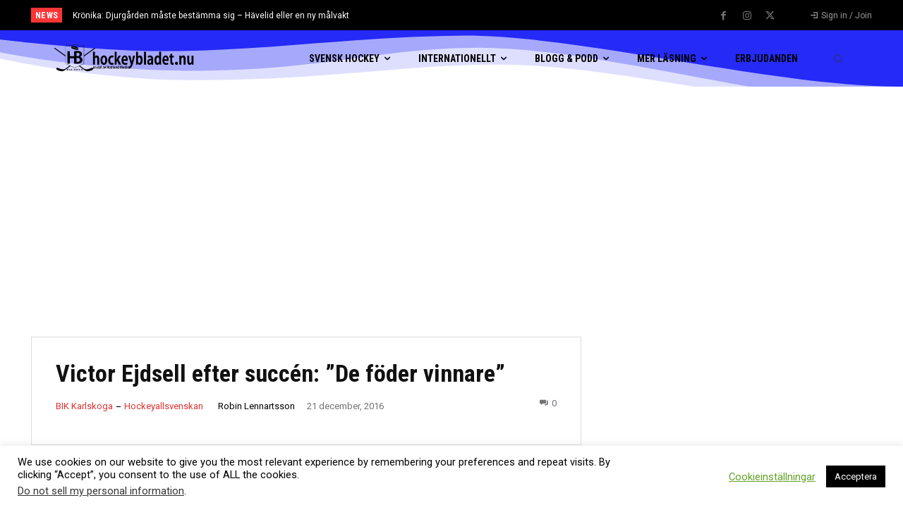

--- FILE ---
content_type: text/html; charset=utf-8
request_url: https://www.google.com/recaptcha/api2/anchor?ar=1&k=6LfT_IQUAAAAAAtzP31FaWUYqyW0kz3KP16VC8Hg&co=aHR0cHM6Ly9ob2NrZXlibGFkZXQubnU6NDQz&hl=en&v=N67nZn4AqZkNcbeMu4prBgzg&size=invisible&anchor-ms=20000&execute-ms=30000&cb=alcgi83q2jpx
body_size: 48755
content:
<!DOCTYPE HTML><html dir="ltr" lang="en"><head><meta http-equiv="Content-Type" content="text/html; charset=UTF-8">
<meta http-equiv="X-UA-Compatible" content="IE=edge">
<title>reCAPTCHA</title>
<style type="text/css">
/* cyrillic-ext */
@font-face {
  font-family: 'Roboto';
  font-style: normal;
  font-weight: 400;
  font-stretch: 100%;
  src: url(//fonts.gstatic.com/s/roboto/v48/KFO7CnqEu92Fr1ME7kSn66aGLdTylUAMa3GUBHMdazTgWw.woff2) format('woff2');
  unicode-range: U+0460-052F, U+1C80-1C8A, U+20B4, U+2DE0-2DFF, U+A640-A69F, U+FE2E-FE2F;
}
/* cyrillic */
@font-face {
  font-family: 'Roboto';
  font-style: normal;
  font-weight: 400;
  font-stretch: 100%;
  src: url(//fonts.gstatic.com/s/roboto/v48/KFO7CnqEu92Fr1ME7kSn66aGLdTylUAMa3iUBHMdazTgWw.woff2) format('woff2');
  unicode-range: U+0301, U+0400-045F, U+0490-0491, U+04B0-04B1, U+2116;
}
/* greek-ext */
@font-face {
  font-family: 'Roboto';
  font-style: normal;
  font-weight: 400;
  font-stretch: 100%;
  src: url(//fonts.gstatic.com/s/roboto/v48/KFO7CnqEu92Fr1ME7kSn66aGLdTylUAMa3CUBHMdazTgWw.woff2) format('woff2');
  unicode-range: U+1F00-1FFF;
}
/* greek */
@font-face {
  font-family: 'Roboto';
  font-style: normal;
  font-weight: 400;
  font-stretch: 100%;
  src: url(//fonts.gstatic.com/s/roboto/v48/KFO7CnqEu92Fr1ME7kSn66aGLdTylUAMa3-UBHMdazTgWw.woff2) format('woff2');
  unicode-range: U+0370-0377, U+037A-037F, U+0384-038A, U+038C, U+038E-03A1, U+03A3-03FF;
}
/* math */
@font-face {
  font-family: 'Roboto';
  font-style: normal;
  font-weight: 400;
  font-stretch: 100%;
  src: url(//fonts.gstatic.com/s/roboto/v48/KFO7CnqEu92Fr1ME7kSn66aGLdTylUAMawCUBHMdazTgWw.woff2) format('woff2');
  unicode-range: U+0302-0303, U+0305, U+0307-0308, U+0310, U+0312, U+0315, U+031A, U+0326-0327, U+032C, U+032F-0330, U+0332-0333, U+0338, U+033A, U+0346, U+034D, U+0391-03A1, U+03A3-03A9, U+03B1-03C9, U+03D1, U+03D5-03D6, U+03F0-03F1, U+03F4-03F5, U+2016-2017, U+2034-2038, U+203C, U+2040, U+2043, U+2047, U+2050, U+2057, U+205F, U+2070-2071, U+2074-208E, U+2090-209C, U+20D0-20DC, U+20E1, U+20E5-20EF, U+2100-2112, U+2114-2115, U+2117-2121, U+2123-214F, U+2190, U+2192, U+2194-21AE, U+21B0-21E5, U+21F1-21F2, U+21F4-2211, U+2213-2214, U+2216-22FF, U+2308-230B, U+2310, U+2319, U+231C-2321, U+2336-237A, U+237C, U+2395, U+239B-23B7, U+23D0, U+23DC-23E1, U+2474-2475, U+25AF, U+25B3, U+25B7, U+25BD, U+25C1, U+25CA, U+25CC, U+25FB, U+266D-266F, U+27C0-27FF, U+2900-2AFF, U+2B0E-2B11, U+2B30-2B4C, U+2BFE, U+3030, U+FF5B, U+FF5D, U+1D400-1D7FF, U+1EE00-1EEFF;
}
/* symbols */
@font-face {
  font-family: 'Roboto';
  font-style: normal;
  font-weight: 400;
  font-stretch: 100%;
  src: url(//fonts.gstatic.com/s/roboto/v48/KFO7CnqEu92Fr1ME7kSn66aGLdTylUAMaxKUBHMdazTgWw.woff2) format('woff2');
  unicode-range: U+0001-000C, U+000E-001F, U+007F-009F, U+20DD-20E0, U+20E2-20E4, U+2150-218F, U+2190, U+2192, U+2194-2199, U+21AF, U+21E6-21F0, U+21F3, U+2218-2219, U+2299, U+22C4-22C6, U+2300-243F, U+2440-244A, U+2460-24FF, U+25A0-27BF, U+2800-28FF, U+2921-2922, U+2981, U+29BF, U+29EB, U+2B00-2BFF, U+4DC0-4DFF, U+FFF9-FFFB, U+10140-1018E, U+10190-1019C, U+101A0, U+101D0-101FD, U+102E0-102FB, U+10E60-10E7E, U+1D2C0-1D2D3, U+1D2E0-1D37F, U+1F000-1F0FF, U+1F100-1F1AD, U+1F1E6-1F1FF, U+1F30D-1F30F, U+1F315, U+1F31C, U+1F31E, U+1F320-1F32C, U+1F336, U+1F378, U+1F37D, U+1F382, U+1F393-1F39F, U+1F3A7-1F3A8, U+1F3AC-1F3AF, U+1F3C2, U+1F3C4-1F3C6, U+1F3CA-1F3CE, U+1F3D4-1F3E0, U+1F3ED, U+1F3F1-1F3F3, U+1F3F5-1F3F7, U+1F408, U+1F415, U+1F41F, U+1F426, U+1F43F, U+1F441-1F442, U+1F444, U+1F446-1F449, U+1F44C-1F44E, U+1F453, U+1F46A, U+1F47D, U+1F4A3, U+1F4B0, U+1F4B3, U+1F4B9, U+1F4BB, U+1F4BF, U+1F4C8-1F4CB, U+1F4D6, U+1F4DA, U+1F4DF, U+1F4E3-1F4E6, U+1F4EA-1F4ED, U+1F4F7, U+1F4F9-1F4FB, U+1F4FD-1F4FE, U+1F503, U+1F507-1F50B, U+1F50D, U+1F512-1F513, U+1F53E-1F54A, U+1F54F-1F5FA, U+1F610, U+1F650-1F67F, U+1F687, U+1F68D, U+1F691, U+1F694, U+1F698, U+1F6AD, U+1F6B2, U+1F6B9-1F6BA, U+1F6BC, U+1F6C6-1F6CF, U+1F6D3-1F6D7, U+1F6E0-1F6EA, U+1F6F0-1F6F3, U+1F6F7-1F6FC, U+1F700-1F7FF, U+1F800-1F80B, U+1F810-1F847, U+1F850-1F859, U+1F860-1F887, U+1F890-1F8AD, U+1F8B0-1F8BB, U+1F8C0-1F8C1, U+1F900-1F90B, U+1F93B, U+1F946, U+1F984, U+1F996, U+1F9E9, U+1FA00-1FA6F, U+1FA70-1FA7C, U+1FA80-1FA89, U+1FA8F-1FAC6, U+1FACE-1FADC, U+1FADF-1FAE9, U+1FAF0-1FAF8, U+1FB00-1FBFF;
}
/* vietnamese */
@font-face {
  font-family: 'Roboto';
  font-style: normal;
  font-weight: 400;
  font-stretch: 100%;
  src: url(//fonts.gstatic.com/s/roboto/v48/KFO7CnqEu92Fr1ME7kSn66aGLdTylUAMa3OUBHMdazTgWw.woff2) format('woff2');
  unicode-range: U+0102-0103, U+0110-0111, U+0128-0129, U+0168-0169, U+01A0-01A1, U+01AF-01B0, U+0300-0301, U+0303-0304, U+0308-0309, U+0323, U+0329, U+1EA0-1EF9, U+20AB;
}
/* latin-ext */
@font-face {
  font-family: 'Roboto';
  font-style: normal;
  font-weight: 400;
  font-stretch: 100%;
  src: url(//fonts.gstatic.com/s/roboto/v48/KFO7CnqEu92Fr1ME7kSn66aGLdTylUAMa3KUBHMdazTgWw.woff2) format('woff2');
  unicode-range: U+0100-02BA, U+02BD-02C5, U+02C7-02CC, U+02CE-02D7, U+02DD-02FF, U+0304, U+0308, U+0329, U+1D00-1DBF, U+1E00-1E9F, U+1EF2-1EFF, U+2020, U+20A0-20AB, U+20AD-20C0, U+2113, U+2C60-2C7F, U+A720-A7FF;
}
/* latin */
@font-face {
  font-family: 'Roboto';
  font-style: normal;
  font-weight: 400;
  font-stretch: 100%;
  src: url(//fonts.gstatic.com/s/roboto/v48/KFO7CnqEu92Fr1ME7kSn66aGLdTylUAMa3yUBHMdazQ.woff2) format('woff2');
  unicode-range: U+0000-00FF, U+0131, U+0152-0153, U+02BB-02BC, U+02C6, U+02DA, U+02DC, U+0304, U+0308, U+0329, U+2000-206F, U+20AC, U+2122, U+2191, U+2193, U+2212, U+2215, U+FEFF, U+FFFD;
}
/* cyrillic-ext */
@font-face {
  font-family: 'Roboto';
  font-style: normal;
  font-weight: 500;
  font-stretch: 100%;
  src: url(//fonts.gstatic.com/s/roboto/v48/KFO7CnqEu92Fr1ME7kSn66aGLdTylUAMa3GUBHMdazTgWw.woff2) format('woff2');
  unicode-range: U+0460-052F, U+1C80-1C8A, U+20B4, U+2DE0-2DFF, U+A640-A69F, U+FE2E-FE2F;
}
/* cyrillic */
@font-face {
  font-family: 'Roboto';
  font-style: normal;
  font-weight: 500;
  font-stretch: 100%;
  src: url(//fonts.gstatic.com/s/roboto/v48/KFO7CnqEu92Fr1ME7kSn66aGLdTylUAMa3iUBHMdazTgWw.woff2) format('woff2');
  unicode-range: U+0301, U+0400-045F, U+0490-0491, U+04B0-04B1, U+2116;
}
/* greek-ext */
@font-face {
  font-family: 'Roboto';
  font-style: normal;
  font-weight: 500;
  font-stretch: 100%;
  src: url(//fonts.gstatic.com/s/roboto/v48/KFO7CnqEu92Fr1ME7kSn66aGLdTylUAMa3CUBHMdazTgWw.woff2) format('woff2');
  unicode-range: U+1F00-1FFF;
}
/* greek */
@font-face {
  font-family: 'Roboto';
  font-style: normal;
  font-weight: 500;
  font-stretch: 100%;
  src: url(//fonts.gstatic.com/s/roboto/v48/KFO7CnqEu92Fr1ME7kSn66aGLdTylUAMa3-UBHMdazTgWw.woff2) format('woff2');
  unicode-range: U+0370-0377, U+037A-037F, U+0384-038A, U+038C, U+038E-03A1, U+03A3-03FF;
}
/* math */
@font-face {
  font-family: 'Roboto';
  font-style: normal;
  font-weight: 500;
  font-stretch: 100%;
  src: url(//fonts.gstatic.com/s/roboto/v48/KFO7CnqEu92Fr1ME7kSn66aGLdTylUAMawCUBHMdazTgWw.woff2) format('woff2');
  unicode-range: U+0302-0303, U+0305, U+0307-0308, U+0310, U+0312, U+0315, U+031A, U+0326-0327, U+032C, U+032F-0330, U+0332-0333, U+0338, U+033A, U+0346, U+034D, U+0391-03A1, U+03A3-03A9, U+03B1-03C9, U+03D1, U+03D5-03D6, U+03F0-03F1, U+03F4-03F5, U+2016-2017, U+2034-2038, U+203C, U+2040, U+2043, U+2047, U+2050, U+2057, U+205F, U+2070-2071, U+2074-208E, U+2090-209C, U+20D0-20DC, U+20E1, U+20E5-20EF, U+2100-2112, U+2114-2115, U+2117-2121, U+2123-214F, U+2190, U+2192, U+2194-21AE, U+21B0-21E5, U+21F1-21F2, U+21F4-2211, U+2213-2214, U+2216-22FF, U+2308-230B, U+2310, U+2319, U+231C-2321, U+2336-237A, U+237C, U+2395, U+239B-23B7, U+23D0, U+23DC-23E1, U+2474-2475, U+25AF, U+25B3, U+25B7, U+25BD, U+25C1, U+25CA, U+25CC, U+25FB, U+266D-266F, U+27C0-27FF, U+2900-2AFF, U+2B0E-2B11, U+2B30-2B4C, U+2BFE, U+3030, U+FF5B, U+FF5D, U+1D400-1D7FF, U+1EE00-1EEFF;
}
/* symbols */
@font-face {
  font-family: 'Roboto';
  font-style: normal;
  font-weight: 500;
  font-stretch: 100%;
  src: url(//fonts.gstatic.com/s/roboto/v48/KFO7CnqEu92Fr1ME7kSn66aGLdTylUAMaxKUBHMdazTgWw.woff2) format('woff2');
  unicode-range: U+0001-000C, U+000E-001F, U+007F-009F, U+20DD-20E0, U+20E2-20E4, U+2150-218F, U+2190, U+2192, U+2194-2199, U+21AF, U+21E6-21F0, U+21F3, U+2218-2219, U+2299, U+22C4-22C6, U+2300-243F, U+2440-244A, U+2460-24FF, U+25A0-27BF, U+2800-28FF, U+2921-2922, U+2981, U+29BF, U+29EB, U+2B00-2BFF, U+4DC0-4DFF, U+FFF9-FFFB, U+10140-1018E, U+10190-1019C, U+101A0, U+101D0-101FD, U+102E0-102FB, U+10E60-10E7E, U+1D2C0-1D2D3, U+1D2E0-1D37F, U+1F000-1F0FF, U+1F100-1F1AD, U+1F1E6-1F1FF, U+1F30D-1F30F, U+1F315, U+1F31C, U+1F31E, U+1F320-1F32C, U+1F336, U+1F378, U+1F37D, U+1F382, U+1F393-1F39F, U+1F3A7-1F3A8, U+1F3AC-1F3AF, U+1F3C2, U+1F3C4-1F3C6, U+1F3CA-1F3CE, U+1F3D4-1F3E0, U+1F3ED, U+1F3F1-1F3F3, U+1F3F5-1F3F7, U+1F408, U+1F415, U+1F41F, U+1F426, U+1F43F, U+1F441-1F442, U+1F444, U+1F446-1F449, U+1F44C-1F44E, U+1F453, U+1F46A, U+1F47D, U+1F4A3, U+1F4B0, U+1F4B3, U+1F4B9, U+1F4BB, U+1F4BF, U+1F4C8-1F4CB, U+1F4D6, U+1F4DA, U+1F4DF, U+1F4E3-1F4E6, U+1F4EA-1F4ED, U+1F4F7, U+1F4F9-1F4FB, U+1F4FD-1F4FE, U+1F503, U+1F507-1F50B, U+1F50D, U+1F512-1F513, U+1F53E-1F54A, U+1F54F-1F5FA, U+1F610, U+1F650-1F67F, U+1F687, U+1F68D, U+1F691, U+1F694, U+1F698, U+1F6AD, U+1F6B2, U+1F6B9-1F6BA, U+1F6BC, U+1F6C6-1F6CF, U+1F6D3-1F6D7, U+1F6E0-1F6EA, U+1F6F0-1F6F3, U+1F6F7-1F6FC, U+1F700-1F7FF, U+1F800-1F80B, U+1F810-1F847, U+1F850-1F859, U+1F860-1F887, U+1F890-1F8AD, U+1F8B0-1F8BB, U+1F8C0-1F8C1, U+1F900-1F90B, U+1F93B, U+1F946, U+1F984, U+1F996, U+1F9E9, U+1FA00-1FA6F, U+1FA70-1FA7C, U+1FA80-1FA89, U+1FA8F-1FAC6, U+1FACE-1FADC, U+1FADF-1FAE9, U+1FAF0-1FAF8, U+1FB00-1FBFF;
}
/* vietnamese */
@font-face {
  font-family: 'Roboto';
  font-style: normal;
  font-weight: 500;
  font-stretch: 100%;
  src: url(//fonts.gstatic.com/s/roboto/v48/KFO7CnqEu92Fr1ME7kSn66aGLdTylUAMa3OUBHMdazTgWw.woff2) format('woff2');
  unicode-range: U+0102-0103, U+0110-0111, U+0128-0129, U+0168-0169, U+01A0-01A1, U+01AF-01B0, U+0300-0301, U+0303-0304, U+0308-0309, U+0323, U+0329, U+1EA0-1EF9, U+20AB;
}
/* latin-ext */
@font-face {
  font-family: 'Roboto';
  font-style: normal;
  font-weight: 500;
  font-stretch: 100%;
  src: url(//fonts.gstatic.com/s/roboto/v48/KFO7CnqEu92Fr1ME7kSn66aGLdTylUAMa3KUBHMdazTgWw.woff2) format('woff2');
  unicode-range: U+0100-02BA, U+02BD-02C5, U+02C7-02CC, U+02CE-02D7, U+02DD-02FF, U+0304, U+0308, U+0329, U+1D00-1DBF, U+1E00-1E9F, U+1EF2-1EFF, U+2020, U+20A0-20AB, U+20AD-20C0, U+2113, U+2C60-2C7F, U+A720-A7FF;
}
/* latin */
@font-face {
  font-family: 'Roboto';
  font-style: normal;
  font-weight: 500;
  font-stretch: 100%;
  src: url(//fonts.gstatic.com/s/roboto/v48/KFO7CnqEu92Fr1ME7kSn66aGLdTylUAMa3yUBHMdazQ.woff2) format('woff2');
  unicode-range: U+0000-00FF, U+0131, U+0152-0153, U+02BB-02BC, U+02C6, U+02DA, U+02DC, U+0304, U+0308, U+0329, U+2000-206F, U+20AC, U+2122, U+2191, U+2193, U+2212, U+2215, U+FEFF, U+FFFD;
}
/* cyrillic-ext */
@font-face {
  font-family: 'Roboto';
  font-style: normal;
  font-weight: 900;
  font-stretch: 100%;
  src: url(//fonts.gstatic.com/s/roboto/v48/KFO7CnqEu92Fr1ME7kSn66aGLdTylUAMa3GUBHMdazTgWw.woff2) format('woff2');
  unicode-range: U+0460-052F, U+1C80-1C8A, U+20B4, U+2DE0-2DFF, U+A640-A69F, U+FE2E-FE2F;
}
/* cyrillic */
@font-face {
  font-family: 'Roboto';
  font-style: normal;
  font-weight: 900;
  font-stretch: 100%;
  src: url(//fonts.gstatic.com/s/roboto/v48/KFO7CnqEu92Fr1ME7kSn66aGLdTylUAMa3iUBHMdazTgWw.woff2) format('woff2');
  unicode-range: U+0301, U+0400-045F, U+0490-0491, U+04B0-04B1, U+2116;
}
/* greek-ext */
@font-face {
  font-family: 'Roboto';
  font-style: normal;
  font-weight: 900;
  font-stretch: 100%;
  src: url(//fonts.gstatic.com/s/roboto/v48/KFO7CnqEu92Fr1ME7kSn66aGLdTylUAMa3CUBHMdazTgWw.woff2) format('woff2');
  unicode-range: U+1F00-1FFF;
}
/* greek */
@font-face {
  font-family: 'Roboto';
  font-style: normal;
  font-weight: 900;
  font-stretch: 100%;
  src: url(//fonts.gstatic.com/s/roboto/v48/KFO7CnqEu92Fr1ME7kSn66aGLdTylUAMa3-UBHMdazTgWw.woff2) format('woff2');
  unicode-range: U+0370-0377, U+037A-037F, U+0384-038A, U+038C, U+038E-03A1, U+03A3-03FF;
}
/* math */
@font-face {
  font-family: 'Roboto';
  font-style: normal;
  font-weight: 900;
  font-stretch: 100%;
  src: url(//fonts.gstatic.com/s/roboto/v48/KFO7CnqEu92Fr1ME7kSn66aGLdTylUAMawCUBHMdazTgWw.woff2) format('woff2');
  unicode-range: U+0302-0303, U+0305, U+0307-0308, U+0310, U+0312, U+0315, U+031A, U+0326-0327, U+032C, U+032F-0330, U+0332-0333, U+0338, U+033A, U+0346, U+034D, U+0391-03A1, U+03A3-03A9, U+03B1-03C9, U+03D1, U+03D5-03D6, U+03F0-03F1, U+03F4-03F5, U+2016-2017, U+2034-2038, U+203C, U+2040, U+2043, U+2047, U+2050, U+2057, U+205F, U+2070-2071, U+2074-208E, U+2090-209C, U+20D0-20DC, U+20E1, U+20E5-20EF, U+2100-2112, U+2114-2115, U+2117-2121, U+2123-214F, U+2190, U+2192, U+2194-21AE, U+21B0-21E5, U+21F1-21F2, U+21F4-2211, U+2213-2214, U+2216-22FF, U+2308-230B, U+2310, U+2319, U+231C-2321, U+2336-237A, U+237C, U+2395, U+239B-23B7, U+23D0, U+23DC-23E1, U+2474-2475, U+25AF, U+25B3, U+25B7, U+25BD, U+25C1, U+25CA, U+25CC, U+25FB, U+266D-266F, U+27C0-27FF, U+2900-2AFF, U+2B0E-2B11, U+2B30-2B4C, U+2BFE, U+3030, U+FF5B, U+FF5D, U+1D400-1D7FF, U+1EE00-1EEFF;
}
/* symbols */
@font-face {
  font-family: 'Roboto';
  font-style: normal;
  font-weight: 900;
  font-stretch: 100%;
  src: url(//fonts.gstatic.com/s/roboto/v48/KFO7CnqEu92Fr1ME7kSn66aGLdTylUAMaxKUBHMdazTgWw.woff2) format('woff2');
  unicode-range: U+0001-000C, U+000E-001F, U+007F-009F, U+20DD-20E0, U+20E2-20E4, U+2150-218F, U+2190, U+2192, U+2194-2199, U+21AF, U+21E6-21F0, U+21F3, U+2218-2219, U+2299, U+22C4-22C6, U+2300-243F, U+2440-244A, U+2460-24FF, U+25A0-27BF, U+2800-28FF, U+2921-2922, U+2981, U+29BF, U+29EB, U+2B00-2BFF, U+4DC0-4DFF, U+FFF9-FFFB, U+10140-1018E, U+10190-1019C, U+101A0, U+101D0-101FD, U+102E0-102FB, U+10E60-10E7E, U+1D2C0-1D2D3, U+1D2E0-1D37F, U+1F000-1F0FF, U+1F100-1F1AD, U+1F1E6-1F1FF, U+1F30D-1F30F, U+1F315, U+1F31C, U+1F31E, U+1F320-1F32C, U+1F336, U+1F378, U+1F37D, U+1F382, U+1F393-1F39F, U+1F3A7-1F3A8, U+1F3AC-1F3AF, U+1F3C2, U+1F3C4-1F3C6, U+1F3CA-1F3CE, U+1F3D4-1F3E0, U+1F3ED, U+1F3F1-1F3F3, U+1F3F5-1F3F7, U+1F408, U+1F415, U+1F41F, U+1F426, U+1F43F, U+1F441-1F442, U+1F444, U+1F446-1F449, U+1F44C-1F44E, U+1F453, U+1F46A, U+1F47D, U+1F4A3, U+1F4B0, U+1F4B3, U+1F4B9, U+1F4BB, U+1F4BF, U+1F4C8-1F4CB, U+1F4D6, U+1F4DA, U+1F4DF, U+1F4E3-1F4E6, U+1F4EA-1F4ED, U+1F4F7, U+1F4F9-1F4FB, U+1F4FD-1F4FE, U+1F503, U+1F507-1F50B, U+1F50D, U+1F512-1F513, U+1F53E-1F54A, U+1F54F-1F5FA, U+1F610, U+1F650-1F67F, U+1F687, U+1F68D, U+1F691, U+1F694, U+1F698, U+1F6AD, U+1F6B2, U+1F6B9-1F6BA, U+1F6BC, U+1F6C6-1F6CF, U+1F6D3-1F6D7, U+1F6E0-1F6EA, U+1F6F0-1F6F3, U+1F6F7-1F6FC, U+1F700-1F7FF, U+1F800-1F80B, U+1F810-1F847, U+1F850-1F859, U+1F860-1F887, U+1F890-1F8AD, U+1F8B0-1F8BB, U+1F8C0-1F8C1, U+1F900-1F90B, U+1F93B, U+1F946, U+1F984, U+1F996, U+1F9E9, U+1FA00-1FA6F, U+1FA70-1FA7C, U+1FA80-1FA89, U+1FA8F-1FAC6, U+1FACE-1FADC, U+1FADF-1FAE9, U+1FAF0-1FAF8, U+1FB00-1FBFF;
}
/* vietnamese */
@font-face {
  font-family: 'Roboto';
  font-style: normal;
  font-weight: 900;
  font-stretch: 100%;
  src: url(//fonts.gstatic.com/s/roboto/v48/KFO7CnqEu92Fr1ME7kSn66aGLdTylUAMa3OUBHMdazTgWw.woff2) format('woff2');
  unicode-range: U+0102-0103, U+0110-0111, U+0128-0129, U+0168-0169, U+01A0-01A1, U+01AF-01B0, U+0300-0301, U+0303-0304, U+0308-0309, U+0323, U+0329, U+1EA0-1EF9, U+20AB;
}
/* latin-ext */
@font-face {
  font-family: 'Roboto';
  font-style: normal;
  font-weight: 900;
  font-stretch: 100%;
  src: url(//fonts.gstatic.com/s/roboto/v48/KFO7CnqEu92Fr1ME7kSn66aGLdTylUAMa3KUBHMdazTgWw.woff2) format('woff2');
  unicode-range: U+0100-02BA, U+02BD-02C5, U+02C7-02CC, U+02CE-02D7, U+02DD-02FF, U+0304, U+0308, U+0329, U+1D00-1DBF, U+1E00-1E9F, U+1EF2-1EFF, U+2020, U+20A0-20AB, U+20AD-20C0, U+2113, U+2C60-2C7F, U+A720-A7FF;
}
/* latin */
@font-face {
  font-family: 'Roboto';
  font-style: normal;
  font-weight: 900;
  font-stretch: 100%;
  src: url(//fonts.gstatic.com/s/roboto/v48/KFO7CnqEu92Fr1ME7kSn66aGLdTylUAMa3yUBHMdazQ.woff2) format('woff2');
  unicode-range: U+0000-00FF, U+0131, U+0152-0153, U+02BB-02BC, U+02C6, U+02DA, U+02DC, U+0304, U+0308, U+0329, U+2000-206F, U+20AC, U+2122, U+2191, U+2193, U+2212, U+2215, U+FEFF, U+FFFD;
}

</style>
<link rel="stylesheet" type="text/css" href="https://www.gstatic.com/recaptcha/releases/N67nZn4AqZkNcbeMu4prBgzg/styles__ltr.css">
<script nonce="J16bvb3GH_GdGebag7Q8og" type="text/javascript">window['__recaptcha_api'] = 'https://www.google.com/recaptcha/api2/';</script>
<script type="text/javascript" src="https://www.gstatic.com/recaptcha/releases/N67nZn4AqZkNcbeMu4prBgzg/recaptcha__en.js" nonce="J16bvb3GH_GdGebag7Q8og">
      
    </script></head>
<body><div id="rc-anchor-alert" class="rc-anchor-alert"></div>
<input type="hidden" id="recaptcha-token" value="[base64]">
<script type="text/javascript" nonce="J16bvb3GH_GdGebag7Q8og">
      recaptcha.anchor.Main.init("[\x22ainput\x22,[\x22bgdata\x22,\x22\x22,\[base64]/[base64]/[base64]/[base64]/[base64]/[base64]/KGcoTywyNTMsTy5PKSxVRyhPLEMpKTpnKE8sMjUzLEMpLE8pKSxsKSksTykpfSxieT1mdW5jdGlvbihDLE8sdSxsKXtmb3IobD0odT1SKEMpLDApO08+MDtPLS0pbD1sPDw4fFooQyk7ZyhDLHUsbCl9LFVHPWZ1bmN0aW9uKEMsTyl7Qy5pLmxlbmd0aD4xMDQ/[base64]/[base64]/[base64]/[base64]/[base64]/[base64]/[base64]\\u003d\x22,\[base64]\\u003d\x22,\x22R8KHw4hnXjAkwrIGRWs7W8OUbmYRwoLDtSBSwphzR8K2GzMgM8Odw6XDgsO7woLDnsOdYsO8wo4IfsKhw4/DtsONwq7DgUkoWQTDoGMhwoHCnWnDqS4nwrs+LsOvwrLDkMOew4fCs8OoFXLDvDIhw6rDlMOhNcOlw5UTw6rDj3nDuT/DjWLCtkFLWMOoVgvDjz1xw5rDukQiwr5tw68uP2bDnsOoAsKiU8KfWMOtYsKXYsOhXjBcGMK6S8OgRH9Qw7jCjw3ClnnCuD/[base64]/DosOewpfChMOpFE3CrsKFwpjCgFDDglXDs8OjSSAPWMKZw4NWw4rDomHDtcOeA8KIawDDtnjDqsK2M8ONAFcBw54NbsOFwrYrFcO1ChY/wovCs8OfwqRTwpMAdW7Dnnk8wqrDiMKhwrDDtsK9wr9DEB7CpMKcJ1cxwo3DgMK7PS8YCcOGwo/CjhjDjcObVE8swqnCssKWK8O0Q0PCqMODw6/DucKVw7XDq2hXw6d2Zj5Nw4t2Qlc6JX3DlcOlLmPCsEfCiVnDkMOLDVnChcKuOxzChH/CulVGLMOBwpXCq2DDn3ohEXPDlHnDu8KJwq0nCnAYcsOBUsKJwpHCtsOuHRLDijnDmcOyOcOnwqrDjMKXRlDDiXDDiQFswqzCocOIBMO+Ww54c1zCv8K+NMO8O8KHA0rChcKJJsKQby/DuS3DucO/EMKzwrhrwoPCmsOpw7TDoiguIXnDlnkpwr3Ck8KgccK3wrXDhwjCtcK6wp7Dk8KpA0TCkcOGGm0jw5k7PGLCs8Ovw4nDtcObO3dhw6wDw5fDnVFww7kuenrCizxpw6HDik/Dki7DtcK2TgLDs8OBwqjDssKlw7ImTAQXw6E4B8OuY8O6LV7CtMKEwoPCtsOqHsOgwqUpJcOuwp3Cq8KEw7RwBcKHX8KHXT7CpcOXwrEcwolDwovDsWXCisOMw4rCsRbDscKhwpHDpMKRNsOFUVpuw6HCnR4FSsKQwp/DrMK9w7TCosK0fcKxw5HDvsK8F8OrwrnDr8KnwrPDpUoJC0Erw5vCsjnCqGQgw5cvKzh8woMbZsOkwqIxwoHDu8KmO8KoJVJYa3bCj8OOISNxSsKkwoIgO8Oew7LDl2o1QsKkJ8Odw4bDvAbDrMOPw75/CcO2w7TDpwJPwqbCqMOmwoUeHytnTsOAfQTCqEovwp8cw7DCriPChB3DrMKWw7ERwr3DgWrClsKdw6fCiD7Di8KfbcOqw4EEdWzCocKPXSAmwoZnw5HCjMKXw4vDpcO4VcKswoFRbQbDmsOwasK0fcO6ScOlwr/[base64]/Dqw3DpyZyW8K6wo0Nw74MKsKlwpk6Y8KUw5/[base64]/wrXDncOZw75NwrU+wpc/w6jDnWAVw5kywrnCs8Khw4TCnm3Dt0XCkRDCginDssOSwoHDq8KKwo5bJCAjJkttSXLCigbDuMO8w6LDtMKYWcKUw7JsLhbCk0xxfwHDggFAeMKlA8KVJG/CsHrCq1fCvGzCn0TCqMOROCBRw7DDrsOrEnLCpcKLWMOiwp1mwqPDuMOCwo7CssOtw4TDq8OjJ8KUV2DDjcKaSSoAw6TDhD/Ck8KjF8KzwrVbwozCicOlw7g4w7LCk2APJMKdw50OPWY/V1YaSmhvVcOSw4J4ainDpWfCnQs8P0vDh8OywoNrDm9Kwqs3QGVZDQhbw4xpw5cUwqYpwqDCnS/DiFfDsTHClT/DlG5aERU5eH/DqFBmQcOtwrvDsT/CoMKbS8KoIsODw6bCscKaKcK+w7siwr7Duy/Cn8KyfDsAKT84wp4aNhkcw7QHwr15LsKuP8OnwocQPkLCrBDDm2LClMOuw6BvUBRtwp3DrcK2FMO2C8KGwqXCpMK3clNuECTCl2rCqMKUZMO4bMKEJmjCgMKHZMO7csKHIcOYw4/Dpg3DmnQOQMODwq/CoTnDpg0BwoHDmsOLw5TCp8KSJlLCscKEwoALw7jCj8O9w7HDmmPDrMK1wpzDqDjCq8Kdw4TDkVnDrMKMQRfCgcK/wonDh1vDkifDpC4Vw4VDMsOrdsOAwonCiDXCnMOBw496e8KqwrLDpsKaZXYVwq/DsEvCmsKDwopXwqs3EcKVCMKiKMOsTQ4zwrFTEcK2wqHCq27CtCVCwrbChsKeHcOPw4oRQ8KcWDIkwqhbwqYUWsOZAcKOdsOuSU5XwrPChsOBF2IreHJ6EERcQ1XDplYqN8O3XsOfwqbDtcK3QhBBTcOLIQ4YasKLw6/DoA9awq98XizCkGJcTy7Dq8O6w4nDhsKlKzfCrl90BjLCr1PDqsKAMXDChFY6wrvCo8Kfw43DuRrDvEouw6DCnsO5wqJlw7TCgMO6IMOhDcKYw7TCp8OHDSk+DlvCh8OfJcO3wpILCsKGHWfDl8OULcKkLjbDi2HCnsOGw47CtUnCkcKIIcOzw7/ChRoXBxfCkRAqw4HDvsKqbcOcZcKNAcKWw4bDunnClMKBw6HDrMOvN0U5w6rCj8O0woPCqjYWRcOWw5fCtzxlwoLDisObw5DDncOOwoDDiMOvKsOGwoXCkm/DilvDvBVQwopLwq3DuGUJw53DmMOTw5TDqRBFRwZiHMObS8KmbcOqacKPESAVwoQqw7ItwoRFB1LDlg4IIcKIE8Kxw7gewoLDksKmRmbCmUN/woEjwpPDhU5ow5I8wq0fbxrDmmJae3VKw5jChsOxOsK+bFHDmsO7w4VFw4DDuMKbCsKnwoolwqc1FUQqwqRpEXrCrT3ClA/DqFTCtyPDmUE5w6LCiDHCq8OXw5bCmjXCjsOPbQZTwrtaw6cdwrjDuMOYfCoQwrw0woFZdcKyasO0WsK0Ym9rcMKsPSzDjsOUU8K2UBRfwpPDisOiw4TDoMO9A2QDw6gdNxrDnh7DtsOJU8K7woHDhBPDucOuw6tew5kqwqVEwpxFw67CkCQ9w4RQSwZlwr7Di8K/w6DCncKPwrTDgsKiw7xIXE4OZMKnw5onZmh0PDAGFUzDncK8wpIYC8Ktw7FtaMKZB2vCvALDqcKJwrzDuFQpw63CuRNyJMKIwpPDr1w/B8OrYX3DusK/w5jDhcKSK8OfV8O7wrnCrkfDmTVORSrDtsKiVMOywp3DohHDucOiw7gbw67Cj1/CinfClsOJdsOjw7M+XMOmw7DCl8KKwpB5wqvCuk3DsAYyFxsxSH8nMsKWK2HCvX3Dm8OGwpDCnMOIw7k2w77CuwNqwqMDwrfDgsKFNCg6G8K4ccOfR8OVwoLDlsOCw5bCnF3Dl1xZMMKvBcK4dsODNsOXw5/ChnVJwrfDkEVrwrkew5Uow6fDvsKHwrjDgnHCrGjDmMOdamvDhDzCu8KXLGNhw7Znw5HDtsOlw4VbLADCp8OZREZ4EEoML8OqwrNFwqVnNQZZw6dUwpLCoMOXwobDjsO3wpldQcKJw6B0w7bDhsO+w6JwR8OxZhrDlcOJwqwZKsKDw4/CqcObb8OFw5l1w7NVw5thwoHDmcKgw6chw5HDlHHDlhs2w6bDuWXCmTl+SkbCqHnDrcO2w5DCtWnCpMKNw5LCg3nDtMO8XcOiw63CjsOhSBdnwoTCo8O6A0DDimwrw7/DuT1bwp0VJSrDljJowqojSVnCp0jDiGfDsAN1LXcqNMOfw5RCOsKDKizDh8Kaw47CsMOPW8KvOsK9wqbCnjzDpcOGNkgGw4zCrDvDssKjT8OYJMOVwrHCt8KfKsOJw7zCp8O4MsO5wrzCksONwqjCrcOvAHFww5/CmQzDhcOhwp9Sa8KvwpV2X8OdBMORPC3CssOKNMKscMOtwr4TWMOMwr/DpmgpwrQ/URMVBsOYaRrCmlsEIcOLY8Ocw4jDqHTCmm7DgjpDw7/CmDpvwo3CrH1yfELCp8Ogw7cFwpBwHxTDkjEDwqjDrWEnHD/DgMOaw5PDsAljX8Kdw7Mhw5fCu8KLwq/Du8KPJsKWwpVFLMO0UMObZsOLMykNwoHCt8O6OMKRekRaFMOARy/Dp8ORwo59UATCkHLDlWzDpcODw5fCqVrCpBbCh8Ogwp0Pw4p8woA5wqLCmsKgwoTCuyFCw79cY3jDtsKqwodyQH4EX1NkT3nDucKKTA47BB1FW8OfMsOUO8K1dE7Co8OiNRbDm8KOPcK4w7bDugdVHD0awoU0R8Ojw6/CjzJmUcKjdjTDmcOAwohzw4gTLMO3DjrDuTXClA4/w6Zhw7LDpcKIw63CuUcDBnQvXcKcRcOMDcOTw4jDoz9Awr/CjsOdXRUbJsOOasOEw4XDjMOka0TDjsKAw6VjwoMAQH7DocKUSCnCm0ZVw6vCr8K3d8KHwpTCoE8Gw6/DqsKZGcOBcsOpwoUjFFTDgCBxOBtNwpbDrXc/e8K2wpbCjCfDjsOZwrczHx/DqHrCq8Okwo5SV0ZQwqNjT0LChALCscO/eToFwpbDhhsjc3klbmZnHE/DsxE4woJtwqt5csKQw6xTL8OcRMKpw5d8w4hzIClAwrPCrV07wpEqGsOPw4Jmw5nDoFDCuisPesO0w4dtwr1Ke8K+wq7Djg/DozDCkMOUw5/CrSVWZTAfwrHDiyVow4XChzfCrG3CuHU4wp5mc8Khw6QBwrgHw6RhG8O6w77CksONw5ZzRUDDmMKtCQYqOsKvRsOPAQfDj8OdJ8KSCDctXsKoQELCuMO4w4TDgcOGcC/DmsOZw6fDssKZBxkYwpfChUjDhmQhwpB8DsKXw6hiwpg2B8KMw5fCoQvCjDQgwobCrMK4FyzDjsOnw6YvPcO0LDPDlVTDncO+w4LDnmzChMKUey/DhSPDgUpHWsKzw4tRw4I7wqk1wqs5wpQiZTpIE0dRW8Kfw7jDtsKRIUjCokbCr8O4w4NYwqTClcKLCQbCsXJ/YcOFBcOkKDXDmggGEsOIJjjCnUjDgVIrwp9CfQvDn3JcwqsETHrCq2zDt8KUXAzDvVLDsmbDscO4NnoiO0YWwqhCwqEPwpFAMC5ew6nCtcK8w77DqSIJwpA8wo/DgsOYw7Irw4HDv8OSfF0nwppQdBp3woXCpyVsUsOsworCoQ8STGPDt31Ww5/Cjx1mw7rCuMOqQi9pag/[base64]/[base64]/CicO4wo/DhsKXfMOew6/CpHAZVsOywpLCnMOOOmfDnFZ6EsOFOk5tw4/DgsO+Wl3DuUQoUcO8w7xKY3t1YQbDlcOmw55VX8O7NHzCsAPDsMKqw5xfwqoLwoHDvX7Duk07wp/CkcKywqhvM8KXX8ONNyrCpMK1JlZTwpsXOBAfS1PCicKVw7MgLnxYFcKmwonCpkvDiMKuw5x4w5towpPDhMKAIkQzHcOPABTCqjXDlMKNw5t6ByXCkcKsSHPCu8Kgw6ENw7NowoZbWS3DvcOPOMKxA8K/Y1J3wqvCqnRVNAnCvVhhNMKOUxUwwqXCsMKzA0fDnsKcH8Kjw6HCrsOKHcOnwrEiwqHDtcK7AsKSw5TCicK3XcK/IQHClxrCnTIQc8K+wrvDhcOyw6kUw7InNsKOw7w4JnDDsF5YccOzLcKbfz85w4hGcsOkfsKXwqrCl8KIwqloaD7CusOQwqzCnxzDqzPDsMOIO8K4wqXDkz3DqmDCq0jCv3Yzw6o5F8Ogw5bCpsKlw4AQwpPCo8Oqbzwvw4R7ScK8d257w5w/[base64]/Do8KWwpLCrE7CoMKjwoLDuDjDs8Osw7TDnj82w6kQw6Zfw6NJf3olEcKQw6EPwqfDksO8wpPCs8KpfRrCksKzbE4OAsKxc8O+DcK8w5l9TcKDwqsdUhTDpcKSw7HDhVVrw5fCowzDol/CqC4be3dlwr3Dq1zDhsKPAMOHwq5cU8K8d8Oew4DCrUt9FVpqPsOgw5FBw6E+wrtrw4jChwXCs8OuwrYMw7HCn19Owo0baMOrNkbCpsK1w5jDhhDDq8KywqXCuApwwohgwp0XwpYow6gDFcKDBEfCrhvCgcOaECLCrsKrwq3DvcKqFRMPw7PDhT8RXDHDrT/[base64]/Dq1XCokHDlMOqwpgQwovDlUcpGAVtwoDCpSI+AiFIRDjCicOBw7YRwrUiw407GsKyCcK2w64CwoA3bHPDk8O7w6gBw5zCgy8Vwrc8dcKqw6LDjcKWI8KRK0HDh8Kvw73DtyhDT2YtwrwIO8K8P8KSfx/Cs8OTwrTDs8OtOsKkck85RlJ8wq3DqCVaw5LDnhvCsnA3wqfCt8Ojw7XChTHDjcK3QGE4DMKNw4zDmUR3wr3CpcKHw5DCqcK4SW3Dl0QZMB9mKRfDjHXDikzDkAJlw7c/[base64]/[base64]/ChcONwrJTwoTCnFLDl8ONwrzCgcO/bQh5wobCocOea8Onw4zChDTDgTfDicKIw7PDgsOOFFrCszzDh0/DjsO/BcO5JhlAc3BKwoLCjSYcwrzDssKJPsKyw7rDnGFaw4pvfsK4wq5QHDFRATHCvkfCmEQye8OSw6Y+Z8O3woMIdinCl0stw4/DvMKuDMKCSMKxDcOLwpnCocKFw45VwrhsMsO/amLDilcuw5PDvirDii83w4EhMsOqwpRuwqXDgsOnwoZzax9MwpXCqMOGS1zCicKVZ8Khw7g/w5AyKcOEFcOXCcKCw4MqdMOPDhXDlycZGlUkw6rDiFcbwrjDlcOvacKtVcONwqnCusOaOG/DmcODKX07w7nCmsOqL8KhA3LDgsK/fTbCh8K5woBkw5BCwp3Dm8KReHh0NsOMeVvCnEsjH8KTMgrCt8KuwoRJYHfCqljCqWbCiT/DmAksw7x0w4jCo3rChBBnZcOHOQ4dw7zDrsKaLlPChBTCo8OPw6Ipw7gIw6giaRPCvBzChsKcwqhYwrwmd1cMw5JMBcK/EMOuacOzw7dMw6zDpzIiw7DDkMKsSjTDpMK3w5xOwqXCksKdLcOAUH/Cin7DhRnCn2jCqADDk1tkwpVOwovDmsObw4crw7YJL8OMVD1+w43DssKtw7fDozFSwp8Swp/DtMK9w4QsWnXCrMOOTsOSw7V/wrfCpcKvScKTalBPw5s/[base64]/XmEXwp8/I8KBwq8yKC3CmELCncKfw45MaMKIFMOVw4HCj8Kawp5kH8KdZcKyUcKUw4lAAsOiFR84O8K1Mk7DrMOnw7NbDMOkPxbDpMKPwoLDtsKCwrV5I017CDMqwoHCuVgZw583X1XDkg3Dv8KNPcO+w5XCrQdCaljCgXvDkUbDrMOIJsK6w7rDoCbDrS/Dv8OOMl89T8OYJ8K6SmQ4DgVSwqPCo2Vgw7LCusKdwp89w5TChcOSw585F2UcCsOtw5HDlQprOsKhWBQAChwFwpQdMsK+wr/DugZxHEV3L8OWwqINwqYTwo7Cm8OVw7EASsOAfcOcHHPDqsOlw4NbTcOhKAhLT8OxCxfDhgoQw4cEFcOXMcKgwpByRjIXVsK+GhfDtj0iXQjCtQXCqgZrY8OLw4DCmcKoXhlzwqIRwoFrw5kIHBALw7BtwrTDun/DpcK/YhcvP8OWZwskwqt8ZXs5UyAPZ1g2FMK7FMO4NcKLWQHCpCDCs2wewq9TZD8aw6zDrcKXw6XCjMK1WCbCqQJ4wo4gwp1JUMKFTnLDskoOMsO2HcOBwq7DssKeT2RPMsOuD0J/w5vCjVkqMThXY1d+YlQpcMK/aMKTwqsJNMOsPcOiGsOpJsO1E8OPFMOwOsO7w4ABwps/asO5w51PaTsBPHZMIMOfRRtRAXt0wprDi8ODw4h/wopAw403woVfDws7Wz/[base64]/Cti3ClMOKRcO0fHAxI2c0w7V7OTzDpkMbw7XDkibCv1NPMwPDhxXDiMOlwp4zw73DiMKyLsOuawpYG8ODwqIuKWXCicKuHsK2w5LDgFMRCsODw5QcX8K0w50+fjlVwpFBw7jDinYaD8K3wqPDmsKmMMKiw6w9w5o1w7kjw5wjK34Qwq/[base64]/DmMOtJ3fCqSUWJSLDkDZWwqIaw6LCh3IsDHHDnnYHRMO+fTlMwoRhNgYqwrnDtcKtHhd9wqNPwrdxw6oxHMOyVsOfw4HCr8KJwqvDscOyw7xPwpjCqw1Xwr/[base64]/Dj8O3w47CiMKIBcKOdMO3cknCmsKbOcOzwq/[base64]/w7bDj8OYwrYbw7bCjcOfFFjDq3dxwqbDiMODJFFid8O2DkzDrcKYwrhXw4PDqcOwwrg8woHDvEByw65fwponwrgyRmPDiEnClD3Cgl7CucKFcgjChxJ/[base64]/DrW0UOsO3fMOxbcOSYnfCvnvDpQdvwrXDuz/CnFswPVjDpcKOFcOqQS3DjGRiEcK9wpBrCiHClCxzw7JMw67Cq8ObwrhVZz/CsDHCoiwJw6jDgB0MwqDDo3Nswo3Cj2law5XCjgMowqoFw7MKwqAJw7Ftw657AcOrwqjDiWfClMOWGcObQMK2wqLChRdYWw0hRMK7w6zCi8OSGMKQwoo/[base64]/Ct8OXT3bCq31ew49qwo3CnsKnwqfCksKBLyzCgFnCgMKOw5TChsKuaMOnw6xLwqDCmMKlAWATTT4bCsKHwrfDm0rDg1/[base64]/DgwltwoJ0wqgcw70aw6HCqcKnKnDDpMKlwoZpwq7DpxBXw7ZdAQ8IVRnCujXCgVk/[base64]/EWJCK8KLwo3DmljDkmzDqkTCtHpCM8KmQcOaw7V3w5IbwrNHegnCnsK7UE3DksO3b8Kww6kSw5VjBcOVw4bCncORwpHDtyLDjsKWwpDDpsKdWlrCmygaT8OLwq/DqsK/[base64]/[base64]/wr9Xw5TDgcKFwo1Mw5LDtMOiwoDCo8OKXj0Rw73CpMOfw6PDhiQbGgZ1w5/DmcKKFU7DrVnDnMO6Vl/ChcOsfsKEwo/Do8OSwoXCssOKwpo5w6Mcwql4w6DDn1TCsUDDg3XDrcK7w7bDpQ55woJtaMK/JMK9X8OSwqDCgcK7WcKDwrJ4H1gnPMKhCcKRwq0jwoIcIcKrwqFYQg1lwo1FcsKZwp8Iw7fDk0FZUhXDmMOFwo/CvcKhIA7CqcK1wp09woR4w5RCJ8Kla2FQecOGScKoWMO4CzDDrTYVwpLCgkIhw4E0wq8Hw7/[base64]/[base64]/DhRVXFA3DnSfDu8Kcw7Nywq3CiMOOwqTDl2fDg8K4w6DDrA8UwqPCvQPDisKqBgUxFAPDlsOjSD7CtMKvwoEtw6/[base64]/DknzDmFHCjV9mDwJGYQfDrsKAL0R7w6DCmsK2w6BeJsOowrYKdSTCv14Jw5bChcKTw6XDoVAaUh/CklN4wrkSEMOZwpzCgzPDl8Ozw6xBwpQpw6d1w7A7wqnDmsOTwqTCrsOOB8O4w4hTw6/CkzkMU8OwH8OLw5LDocK+wqHDssKUYsKFw5bCjS1Awp9QwpAXXj7DskDDsAZiPBlSw41TF8OyLsKKw5VbFsOLE8KPfCw/[base64]/CqCDCosKoNsKmaETCqCBuw5l+w6vCtXdhw6QWeSnCjcKywr1Ww5jDvMO/[base64]/McOZwrzCm8Krwr0pVMKEb8OYw4hJw6TDi8K6MFHDkzlgwpVzJ393w7zDtD3CtMOTQ2d0wq0iHFPDicOew7PCgMOpwoDCn8K/[base64]/[base64]/Cig4sWxbCpMKid8OPRhBvwqZhD8Kow5k8SzgSTcOow4jCi8OMCU5yw5/DvsOtGX8QW8ODOMOIVwfCu2l9wo/DjMOdw4g+IQ3DhMKABMKKEVjCliDDkMKSSRFuNTfCkMK6woYMwqwMFcKNdcKUwoTCo8O4MHtsw6NzfsOLWcOqw6vCmT0bD8Kdw4R2RRhcEcOVw6HDn2/DpsOowr7Ds8KJw4zDvsKGD8KmHgA5UmPDi8KIw54hMsOHw4/[base64]/NMKDwpTCj8O+JMOMUXkOw4kTIMOOI8KHwo/[base64]/[base64]/CgfDmmjCm8OJw5bDmsOJUcKHwqLDiMOswq3ChUwrwqEIw6QSYC0mIFlBwrPCliPCvELCr1fDkhTDrnrCrzjDs8ORw7k4L03DgkljAsOdwrgXwpfCqcKAwr0gw5UeJsOdJsK6wrRdDMKZwrXCosKTw4tjw49Ww7A9wpkQRMO/woBqEjbCo0IFw4vDrVzCl8OwwoU8TFvCuD4ewqt5wp8nNsOXdsOPwq4+woRhw7FIwptLf1fDiTvCizvDqlx9w4jDlcKGZ8OFw4/Du8K7wqTDvMK7wofDscOyw5DDjMOGH0ltcwxRw7zCl1BLS8KEesOOAcKTwpM3wojDvi5fwq0Uwo99wrZue0Ixw5Qqc1YwBMK3DsOWG0sHw4/DpMKrw7DDhTYzQ8OAQBjDqsOANcK/[base64]/DuCjDhMK8CApeEGlAw6bDrEdGccKAwptRwqcYwpbCj17DrcOuCMOdbMKjHsOzwroIwocBeUUZLUV+wpkgw7AAwqI6aRnCksK7ccO6wol9worCmcKLw6bCtGIWwr3Cg8K/P8KHwo7CpcK5MnTCiFjCq8KLwpfDi8K5UMO9HiDCrcKDwoDDnwLCm8OqIB7CpcKlX3Qiw7MUw4zDlXLDnXvDiMKUw7paB1DDkHbDtMKFQsOYU8ONYcOEf3/Dl0wxwr5lbsKfOBhfIRJfwpLDgcKQVDXDqcOYw4nDqsKRVXkzcSTDgsOPG8O9YXpZN11sw4TCtjxCw4LDnMO2PVMow67CvcKXwphOw7AXw4HChURww7ccGCsXw6/[base64]/DslMIMMORwq3DtcKkwpRww5vCuzVhCz1MNcO7LMK3w4wqwrx+ScKzalxSwobClWfDs2XCmcK/[base64]/CpXTCoGBVZcKuZsOfY8OYVcO9fMOHEMKAw5DCtk7CtFLCicKfe0/CokTCvcOqf8Khw4LCjsOZw7Q/w4/[base64]/CphHDu0nCpEXCokdFwpA/[base64]/Cm8KAwrLCmDDDiMOhc8OlbS7CoGnCh2PDj8KRDx4fw4jDksOSw7dKWCFrwqHDk3/DtMKpehbCusO1wqrClsKFwrvCpsKPw68LwoPCiEPChWfCjQTDssKsGEvDj8K9KMObYsOYE3lFw5zCr0PDvkktw7jClMOlwpd8bsO/[base64]/[base64]/CgcKzZAfCh8KyREcEw7vDq37Cu8O2W8KEBTPDosKOw73DksK0wprDtngxa15+esKxCnFrwrpHdMOIw4B5JWo4w7bCqwAcFGR2w6/DmcOzM8OUw5BlwoRdw545wozDvHFsJy4KejVxGVTCn8OqYwsjIk7DiHPDll/[base64]/ZsK3FQDDi8KOw7nCrAYsJMOLS8OMwqstwoXClsOMWCU2wpfCl8OMwpFwYT3Ci8Ozw7Vdw7fDncOcBsOdDjwNwqfDpsOZw7N8w4XCvVHDoToxWcKQwqQHTWoLDsKtZcKNwqzDlMKnwr7DosOow4k3wrnCo8O9R8KfUcOLMQfCosOiw75nwqMyw41AGDvClQ/Chhx4IcOmH1vDrMKqC8OEHVTCtMKeGsK8R3LCpMOIfR/Dij3Dm8OOMMK4Fx/Dm8KkZEFUVl1iQMOuGCFQw4oIWcK7w4pcw47CkFAIwrLCl8KOw67DtMOFG8KrXh8WGjw6cRrDhsOvDUVTBMKWd1/Ds8OMw73Dt2wUw6LCksORRS4BwqsAGMK6QMKxeRvCiMKcwrETFHHDhsOQA8KHw5A4wrHDuyTCowHDvF1Iwrs/wqbDlMK2wrATKlHDtMOpworDtDBvw6fDqcK7XcKGw4TDjkvDlcOAwrLCpsK6wq7Do8OkwrPDlXXDgcOqw71EOTlDwprCgMOQwqjDuQ86Ax/[base64]/wqjCokDDoznCmVBew5ZVXhMZPsK+ScKnEDJAfz5dAcOHwqvDli/DvsO4w43DkVXCosK1wpZtHnvCpcOnW8KAWlNbw5lUwpjCnMK8wq7CosOuw51MFsOkw4JvM8OIYFghTmXCr2nCpCnDs8KLwojCgMKTwq3CqzhuMsOLRynDs8KKwqRxaWTDvQbDjX/Dl8OJwpHDusOIwq1lJEXDrynDvnI6P8KFw6XCtTLCqmXCoWhkEsO0wrwpJzo7AMK1wp8aw4bChcOmw6BawrvDpzY+wo/CghzChMKswrVQW2rCixbDtX3ClAXDo8O5wr5Qwo7Cj2RjDcK0dTXDlRRxBlrCvSvDo8OLw6fCocOJw4TDog3ChUISX8OWwofCiMOve8Ksw5l0w53Dg8Kmw7R1w5MIw4JqBsOHwqhFUMORwrA6w7doecKRw5tZw4zChhECw57Dv8KlbCjCkgB/[base64]/[base64]/CmcOIfi7Du8O5F8KYwqfCjgPCv8ObB8OxGH3DsiVKwovDksKRVsO0worCp8Otw4XDnxAJw5zCpyUPw6p2wpYVwozCs8ODcTvDjXA7ZCsEO2RXNcKAwrQvJcKxw618w6PCocOeOsOuwp1IPR8fw45lMzdnw6Y+aMOfCVluwrDDtcK+wqYXXcOrfcO2w6/CrMKHwrVRworDisK+EcKzw7jCv3bCuHcbAsOgbDnCuSfDj0YQXVjCgsK9wpMPw7xOXMO4ZQ3CgcKww6TDnMOCHmPDocOtw55swoBXT21pGcOnJgdjwrHCuMOSTTEUWX9ZM8OLRMOvBj7CqwABZsK/[base64]/TcKUH8O0w5vCi8OBw4dBw7rDmsOFwpbDvFIJwqAcw4rCsDvCslrCkV7CoCfDkMO3w4nDv8KOGFJCw6wVwp/DsBHCl8KuwpXCjytWEwLDksOEWi4zBMK5OCEAwrrCuCbDlcOdSUbCrcOHdsOyw5LCjsK8w5HDl8Ojw6jCuUJ0w7gnIcKPwpEdwr8iw5/DoRfCkcKDVSjDtMKSbWjDrcKXdWBvU8OeWcKWw5LCqsO7w7LChh0wAw3CssKcwpk5w4jDkHjDpMKpwrbDj8Kuw7AUw6HCvcKkRxjCih5GIWLCuCBHw4R9CVPDuRfCsMK+eR/DucKGwpBGNC1ZD8OwNMOMw7HCicKRwrbCm3ICTUfCs8O+JcKhw5JaYV/CgMKbwrXCoRQyWkjDpcOJRcKLwr3CkyFzwoxCwpvCnsK1dcO2w6TCqlDCizcCw7DDnRoTwpfDncK6wrDCsMKsSMO5wqrCm2zCg0/Cnkhiw47CjXzCq8KSQUsOZsKjw5jDnA9yPS7Dm8O9MsKJwqDDmwnDocOrN8OBIGxWQ8OxfMOWWQMha8ODKsKewr/Ch8OcworDoldVw6Vbw7rCksOSKMKXZMKKC8OYNMOke8KGwq3DvHzDkUjDqml5NMKNw4HCm8OrwqXDpsKeY8OAwpvDvxAQAA/[base64]/CnMKAMsOMw5DDoMOKwrDCszVQw6fDpTAqw5rCssO8wrPCmkJ3woDCrnXCpcKUI8K+wr/[base64]/[base64]/Cl8OFYCHDijoAw6xIfmlCw4HDij7Dr3BQSRNaw7HDjR1+wp9Ewp5Tw5JuDcK4w4PDnyfCr8OYw7LCssOZw45CfcKFwrt5wqMowoFTIMOCL8OCwr/Dv8Oow6vCmGrCjsKjwoDDv8Kkw7l0QEQvwqTCn27Dg8KtRlpBOsOrUQsXwr3DqMOzwoXDsDN4w4Mww4Qqw4XDoMKkNmYXw7DDs8OiYcO5w4V5Jg7DssKyDQ03wrFZRMK7w6DDnjvCjBbCg8OoPRDDnsO/w6bCo8Kje23CksO+w6YHY3HDncK+wpdzw4DCjldfa3jDnBzCh8ObaiHCmsKFLUd9MsOqD8KIFsOCw48sw6vCmzpVDMKNEcOQK8KGW8OFWiHDu0vCuhbDhsKofsO8AcKbw4JyXMKGfcOcwqYBwq1gNkcUfcONVxvCo8KFwpfDn8K6w7HCvMOWGcKDTcO/b8KLG8OIwowewrrCuDfCrElcYlPCjMKObwXDhDAZVk7Dp0MiwrMrJMKgYE7CjAxKwp0qw6jClBDDucKlw5wlw7QJw7gjYT7DscO+w54YeXgAwrvDsBrCjcOZAsOTJ8Oxw43Chj5AOTw6R2zCqQXDuT7DqljConc9fC4Ca8KDWAvCimXCkFTDvsKXw5HDucO/K8KVw689FMO9G8OrwrvClX7CsTp7HsKhwpMQGmUSRHhdY8O1ZjfCtMO/woIDwod1w74dexzDvwrDksOsw4rClwVMw5fCtAFiwofDokfDkAIwbD/DiMOfwrHCkcK+woIjwq3DlyPDlMOiw6DCsjzCiSHCpMK2SEhdRcOWwopVw7jDjnlwwo5fwpN6bsOPw7I3En3Cv8KNw7B8wqdPOMOkK8KNw5RSwpcYwpZrw7zCqVXDg8OLFG7CoxRWw7zDlMKbw7N2Ax3Dj8KHw4VtwrNqZh/CqW14w67CnG8uwrYyw5zDoCDDpcKvWiYiwrVlwpI1QMOpw69aw4nCvsKRDhITL0oeGgkxDy7DisOwJHNOw7bDjcOIw5TDksO8w49iw6zCh8Opw6PDkMOoUVl3w6U3MMOyw5/[base64]/w5tvwq9kdwQxBmXDssK4w7YVN8OFNQ90K8KhWk9NwrkXwr/DsG9DeGXDiR/Do8KvJ8Kyw6bCqmRoQsOBwodUf8KDGgTDonoJI3QOeX3CssOvwobDocKIwpPCucOsfcKcAUwLw5rDgHAPwpZtccKvQC7ChcKYwqzDmMOFwpXDq8OdD8KWAcO3w53CnCrCocKTw4hTfhZ0wqvDqMOxX8ObEMKFGMKNwpY+N0EGRT1MVk/[base64]/CsFrCicKiwpBFAAg/[base64]/DcKBw77DtsKBwroGIlPDrFLCjGcBVkN/w6IgwovCi8K1wqE2Z8O0w6zCrivCrRzDpH3Cn8Kawq9hw6bDhMOuScOjasKOwqopwphgLi/[base64]/[base64]/[base64]/DjX56asKPw6crw7DDjy7CncK2wqLDuMK1dMODwrY3wqzDr8OWwrt4w5PCgMKWRMOWw6UBX8ObXg4gw7LCn8KvwoMNED/Dil7CswoyaTtlwovCgcOKwrnCnsKKBMKRw7/DnGECFsKfwqdXwrPCgcKsAxLCqsKRw5bCqzgYw4/[base64]/[base64]/Cp0nDr28YIMO2S8K4wosieXTDvMKoIcKCwofCtzAtw4rDksK0fiphw4QiVMO3w6JTw4jDvCfDunnCnk/DggUPw5BCIifDs2vDmsKsw5xKcxHDrsKwcwA/wrHDhsK4w4bDsQwTYsKEwqt0w4keP8O4McOWR8Kuwq0YLMOqLcKsTsKlwo/[base64]/CsDjDtcOKN8KxLhlgbD/DigrDu8KjEmUPXzBTAUnCijtrWFUJw7/Co8OeJMK3JjtKw6rDhEvChC/Do8OrwrbCoUkkdsK3wpgJTcKYWg3CnVbCqcKBwr1dw6vDpm7DusKCRUkkw5DDpMOibcOhBcOkwoDDt1PCs3IBVUDChcOLwp3DusKOPk/DkMO5wrvCjUQaZXPCqsO9OcKVIGXDg8OVAcOpEnjDisOlIcKBfCvDp8K8LcOBw5wqw7FUwpbCsMOqFcKYw6s/w5h2Rk3CqMOTM8KZworCisOkw55Gw6vCkcK5JV8WwofDj8Olwq5XwpPDmMKRw4s5wqTDqnrDmlM0NwV/w5Ubwr3CsWXChifCuG0SWE8YP8OCQcO9w7bCuS3CsFDChsOAWwJ/[base64]/DpcOHbQp1F3rDm8OVw4QJc8O7wo0\\u003d\x22],null,[\x22conf\x22,null,\x226LfT_IQUAAAAAAtzP31FaWUYqyW0kz3KP16VC8Hg\x22,0,null,null,null,1,[16,21,125,63,73,95,87,41,43,42,83,102,105,109,121],[7059694,620],0,null,null,null,null,0,null,0,null,700,1,null,0,\[base64]/76lBhn6iwkZoQoZnOKMAhmv8xEZ\x22,0,0,null,null,1,null,0,0,null,null,null,0],\x22https://hockeybladet.nu:443\x22,null,[3,1,1],null,null,null,1,3600,[\x22https://www.google.com/intl/en/policies/privacy/\x22,\x22https://www.google.com/intl/en/policies/terms/\x22],\x22jUgDqPHdAbAdxyfvjFT8DHR/JzOZ1bFq75o0NE8I7Rc\\u003d\x22,1,0,null,1,1769882335198,0,0,[112,178,74],null,[237,10,82,216],\x22RC-nhXZEGhZCdVN-A\x22,null,null,null,null,null,\x220dAFcWeA7m3MRnjsek37b7emuPCL8VhSLjiX2J4MfSTSuyIpDqStvHmY6K9KA9kE1wuJddIsAWeWPCYkre646zs8AG3BX5-I7tyw\x22,1769965135055]");
    </script></body></html>

--- FILE ---
content_type: text/html; charset=utf-8
request_url: https://www.google.com/recaptcha/api2/anchor?ar=1&k=6Le8gM4rAAAAAK-nCCflqBMynI1rbpmAyKA-Eo4v&co=aHR0cHM6Ly9ob2NrZXlibGFkZXQubnU6NDQz&hl=en&v=N67nZn4AqZkNcbeMu4prBgzg&size=invisible&anchor-ms=20000&execute-ms=30000&cb=3fr2ie9a6fqu
body_size: 48293
content:
<!DOCTYPE HTML><html dir="ltr" lang="en"><head><meta http-equiv="Content-Type" content="text/html; charset=UTF-8">
<meta http-equiv="X-UA-Compatible" content="IE=edge">
<title>reCAPTCHA</title>
<style type="text/css">
/* cyrillic-ext */
@font-face {
  font-family: 'Roboto';
  font-style: normal;
  font-weight: 400;
  font-stretch: 100%;
  src: url(//fonts.gstatic.com/s/roboto/v48/KFO7CnqEu92Fr1ME7kSn66aGLdTylUAMa3GUBHMdazTgWw.woff2) format('woff2');
  unicode-range: U+0460-052F, U+1C80-1C8A, U+20B4, U+2DE0-2DFF, U+A640-A69F, U+FE2E-FE2F;
}
/* cyrillic */
@font-face {
  font-family: 'Roboto';
  font-style: normal;
  font-weight: 400;
  font-stretch: 100%;
  src: url(//fonts.gstatic.com/s/roboto/v48/KFO7CnqEu92Fr1ME7kSn66aGLdTylUAMa3iUBHMdazTgWw.woff2) format('woff2');
  unicode-range: U+0301, U+0400-045F, U+0490-0491, U+04B0-04B1, U+2116;
}
/* greek-ext */
@font-face {
  font-family: 'Roboto';
  font-style: normal;
  font-weight: 400;
  font-stretch: 100%;
  src: url(//fonts.gstatic.com/s/roboto/v48/KFO7CnqEu92Fr1ME7kSn66aGLdTylUAMa3CUBHMdazTgWw.woff2) format('woff2');
  unicode-range: U+1F00-1FFF;
}
/* greek */
@font-face {
  font-family: 'Roboto';
  font-style: normal;
  font-weight: 400;
  font-stretch: 100%;
  src: url(//fonts.gstatic.com/s/roboto/v48/KFO7CnqEu92Fr1ME7kSn66aGLdTylUAMa3-UBHMdazTgWw.woff2) format('woff2');
  unicode-range: U+0370-0377, U+037A-037F, U+0384-038A, U+038C, U+038E-03A1, U+03A3-03FF;
}
/* math */
@font-face {
  font-family: 'Roboto';
  font-style: normal;
  font-weight: 400;
  font-stretch: 100%;
  src: url(//fonts.gstatic.com/s/roboto/v48/KFO7CnqEu92Fr1ME7kSn66aGLdTylUAMawCUBHMdazTgWw.woff2) format('woff2');
  unicode-range: U+0302-0303, U+0305, U+0307-0308, U+0310, U+0312, U+0315, U+031A, U+0326-0327, U+032C, U+032F-0330, U+0332-0333, U+0338, U+033A, U+0346, U+034D, U+0391-03A1, U+03A3-03A9, U+03B1-03C9, U+03D1, U+03D5-03D6, U+03F0-03F1, U+03F4-03F5, U+2016-2017, U+2034-2038, U+203C, U+2040, U+2043, U+2047, U+2050, U+2057, U+205F, U+2070-2071, U+2074-208E, U+2090-209C, U+20D0-20DC, U+20E1, U+20E5-20EF, U+2100-2112, U+2114-2115, U+2117-2121, U+2123-214F, U+2190, U+2192, U+2194-21AE, U+21B0-21E5, U+21F1-21F2, U+21F4-2211, U+2213-2214, U+2216-22FF, U+2308-230B, U+2310, U+2319, U+231C-2321, U+2336-237A, U+237C, U+2395, U+239B-23B7, U+23D0, U+23DC-23E1, U+2474-2475, U+25AF, U+25B3, U+25B7, U+25BD, U+25C1, U+25CA, U+25CC, U+25FB, U+266D-266F, U+27C0-27FF, U+2900-2AFF, U+2B0E-2B11, U+2B30-2B4C, U+2BFE, U+3030, U+FF5B, U+FF5D, U+1D400-1D7FF, U+1EE00-1EEFF;
}
/* symbols */
@font-face {
  font-family: 'Roboto';
  font-style: normal;
  font-weight: 400;
  font-stretch: 100%;
  src: url(//fonts.gstatic.com/s/roboto/v48/KFO7CnqEu92Fr1ME7kSn66aGLdTylUAMaxKUBHMdazTgWw.woff2) format('woff2');
  unicode-range: U+0001-000C, U+000E-001F, U+007F-009F, U+20DD-20E0, U+20E2-20E4, U+2150-218F, U+2190, U+2192, U+2194-2199, U+21AF, U+21E6-21F0, U+21F3, U+2218-2219, U+2299, U+22C4-22C6, U+2300-243F, U+2440-244A, U+2460-24FF, U+25A0-27BF, U+2800-28FF, U+2921-2922, U+2981, U+29BF, U+29EB, U+2B00-2BFF, U+4DC0-4DFF, U+FFF9-FFFB, U+10140-1018E, U+10190-1019C, U+101A0, U+101D0-101FD, U+102E0-102FB, U+10E60-10E7E, U+1D2C0-1D2D3, U+1D2E0-1D37F, U+1F000-1F0FF, U+1F100-1F1AD, U+1F1E6-1F1FF, U+1F30D-1F30F, U+1F315, U+1F31C, U+1F31E, U+1F320-1F32C, U+1F336, U+1F378, U+1F37D, U+1F382, U+1F393-1F39F, U+1F3A7-1F3A8, U+1F3AC-1F3AF, U+1F3C2, U+1F3C4-1F3C6, U+1F3CA-1F3CE, U+1F3D4-1F3E0, U+1F3ED, U+1F3F1-1F3F3, U+1F3F5-1F3F7, U+1F408, U+1F415, U+1F41F, U+1F426, U+1F43F, U+1F441-1F442, U+1F444, U+1F446-1F449, U+1F44C-1F44E, U+1F453, U+1F46A, U+1F47D, U+1F4A3, U+1F4B0, U+1F4B3, U+1F4B9, U+1F4BB, U+1F4BF, U+1F4C8-1F4CB, U+1F4D6, U+1F4DA, U+1F4DF, U+1F4E3-1F4E6, U+1F4EA-1F4ED, U+1F4F7, U+1F4F9-1F4FB, U+1F4FD-1F4FE, U+1F503, U+1F507-1F50B, U+1F50D, U+1F512-1F513, U+1F53E-1F54A, U+1F54F-1F5FA, U+1F610, U+1F650-1F67F, U+1F687, U+1F68D, U+1F691, U+1F694, U+1F698, U+1F6AD, U+1F6B2, U+1F6B9-1F6BA, U+1F6BC, U+1F6C6-1F6CF, U+1F6D3-1F6D7, U+1F6E0-1F6EA, U+1F6F0-1F6F3, U+1F6F7-1F6FC, U+1F700-1F7FF, U+1F800-1F80B, U+1F810-1F847, U+1F850-1F859, U+1F860-1F887, U+1F890-1F8AD, U+1F8B0-1F8BB, U+1F8C0-1F8C1, U+1F900-1F90B, U+1F93B, U+1F946, U+1F984, U+1F996, U+1F9E9, U+1FA00-1FA6F, U+1FA70-1FA7C, U+1FA80-1FA89, U+1FA8F-1FAC6, U+1FACE-1FADC, U+1FADF-1FAE9, U+1FAF0-1FAF8, U+1FB00-1FBFF;
}
/* vietnamese */
@font-face {
  font-family: 'Roboto';
  font-style: normal;
  font-weight: 400;
  font-stretch: 100%;
  src: url(//fonts.gstatic.com/s/roboto/v48/KFO7CnqEu92Fr1ME7kSn66aGLdTylUAMa3OUBHMdazTgWw.woff2) format('woff2');
  unicode-range: U+0102-0103, U+0110-0111, U+0128-0129, U+0168-0169, U+01A0-01A1, U+01AF-01B0, U+0300-0301, U+0303-0304, U+0308-0309, U+0323, U+0329, U+1EA0-1EF9, U+20AB;
}
/* latin-ext */
@font-face {
  font-family: 'Roboto';
  font-style: normal;
  font-weight: 400;
  font-stretch: 100%;
  src: url(//fonts.gstatic.com/s/roboto/v48/KFO7CnqEu92Fr1ME7kSn66aGLdTylUAMa3KUBHMdazTgWw.woff2) format('woff2');
  unicode-range: U+0100-02BA, U+02BD-02C5, U+02C7-02CC, U+02CE-02D7, U+02DD-02FF, U+0304, U+0308, U+0329, U+1D00-1DBF, U+1E00-1E9F, U+1EF2-1EFF, U+2020, U+20A0-20AB, U+20AD-20C0, U+2113, U+2C60-2C7F, U+A720-A7FF;
}
/* latin */
@font-face {
  font-family: 'Roboto';
  font-style: normal;
  font-weight: 400;
  font-stretch: 100%;
  src: url(//fonts.gstatic.com/s/roboto/v48/KFO7CnqEu92Fr1ME7kSn66aGLdTylUAMa3yUBHMdazQ.woff2) format('woff2');
  unicode-range: U+0000-00FF, U+0131, U+0152-0153, U+02BB-02BC, U+02C6, U+02DA, U+02DC, U+0304, U+0308, U+0329, U+2000-206F, U+20AC, U+2122, U+2191, U+2193, U+2212, U+2215, U+FEFF, U+FFFD;
}
/* cyrillic-ext */
@font-face {
  font-family: 'Roboto';
  font-style: normal;
  font-weight: 500;
  font-stretch: 100%;
  src: url(//fonts.gstatic.com/s/roboto/v48/KFO7CnqEu92Fr1ME7kSn66aGLdTylUAMa3GUBHMdazTgWw.woff2) format('woff2');
  unicode-range: U+0460-052F, U+1C80-1C8A, U+20B4, U+2DE0-2DFF, U+A640-A69F, U+FE2E-FE2F;
}
/* cyrillic */
@font-face {
  font-family: 'Roboto';
  font-style: normal;
  font-weight: 500;
  font-stretch: 100%;
  src: url(//fonts.gstatic.com/s/roboto/v48/KFO7CnqEu92Fr1ME7kSn66aGLdTylUAMa3iUBHMdazTgWw.woff2) format('woff2');
  unicode-range: U+0301, U+0400-045F, U+0490-0491, U+04B0-04B1, U+2116;
}
/* greek-ext */
@font-face {
  font-family: 'Roboto';
  font-style: normal;
  font-weight: 500;
  font-stretch: 100%;
  src: url(//fonts.gstatic.com/s/roboto/v48/KFO7CnqEu92Fr1ME7kSn66aGLdTylUAMa3CUBHMdazTgWw.woff2) format('woff2');
  unicode-range: U+1F00-1FFF;
}
/* greek */
@font-face {
  font-family: 'Roboto';
  font-style: normal;
  font-weight: 500;
  font-stretch: 100%;
  src: url(//fonts.gstatic.com/s/roboto/v48/KFO7CnqEu92Fr1ME7kSn66aGLdTylUAMa3-UBHMdazTgWw.woff2) format('woff2');
  unicode-range: U+0370-0377, U+037A-037F, U+0384-038A, U+038C, U+038E-03A1, U+03A3-03FF;
}
/* math */
@font-face {
  font-family: 'Roboto';
  font-style: normal;
  font-weight: 500;
  font-stretch: 100%;
  src: url(//fonts.gstatic.com/s/roboto/v48/KFO7CnqEu92Fr1ME7kSn66aGLdTylUAMawCUBHMdazTgWw.woff2) format('woff2');
  unicode-range: U+0302-0303, U+0305, U+0307-0308, U+0310, U+0312, U+0315, U+031A, U+0326-0327, U+032C, U+032F-0330, U+0332-0333, U+0338, U+033A, U+0346, U+034D, U+0391-03A1, U+03A3-03A9, U+03B1-03C9, U+03D1, U+03D5-03D6, U+03F0-03F1, U+03F4-03F5, U+2016-2017, U+2034-2038, U+203C, U+2040, U+2043, U+2047, U+2050, U+2057, U+205F, U+2070-2071, U+2074-208E, U+2090-209C, U+20D0-20DC, U+20E1, U+20E5-20EF, U+2100-2112, U+2114-2115, U+2117-2121, U+2123-214F, U+2190, U+2192, U+2194-21AE, U+21B0-21E5, U+21F1-21F2, U+21F4-2211, U+2213-2214, U+2216-22FF, U+2308-230B, U+2310, U+2319, U+231C-2321, U+2336-237A, U+237C, U+2395, U+239B-23B7, U+23D0, U+23DC-23E1, U+2474-2475, U+25AF, U+25B3, U+25B7, U+25BD, U+25C1, U+25CA, U+25CC, U+25FB, U+266D-266F, U+27C0-27FF, U+2900-2AFF, U+2B0E-2B11, U+2B30-2B4C, U+2BFE, U+3030, U+FF5B, U+FF5D, U+1D400-1D7FF, U+1EE00-1EEFF;
}
/* symbols */
@font-face {
  font-family: 'Roboto';
  font-style: normal;
  font-weight: 500;
  font-stretch: 100%;
  src: url(//fonts.gstatic.com/s/roboto/v48/KFO7CnqEu92Fr1ME7kSn66aGLdTylUAMaxKUBHMdazTgWw.woff2) format('woff2');
  unicode-range: U+0001-000C, U+000E-001F, U+007F-009F, U+20DD-20E0, U+20E2-20E4, U+2150-218F, U+2190, U+2192, U+2194-2199, U+21AF, U+21E6-21F0, U+21F3, U+2218-2219, U+2299, U+22C4-22C6, U+2300-243F, U+2440-244A, U+2460-24FF, U+25A0-27BF, U+2800-28FF, U+2921-2922, U+2981, U+29BF, U+29EB, U+2B00-2BFF, U+4DC0-4DFF, U+FFF9-FFFB, U+10140-1018E, U+10190-1019C, U+101A0, U+101D0-101FD, U+102E0-102FB, U+10E60-10E7E, U+1D2C0-1D2D3, U+1D2E0-1D37F, U+1F000-1F0FF, U+1F100-1F1AD, U+1F1E6-1F1FF, U+1F30D-1F30F, U+1F315, U+1F31C, U+1F31E, U+1F320-1F32C, U+1F336, U+1F378, U+1F37D, U+1F382, U+1F393-1F39F, U+1F3A7-1F3A8, U+1F3AC-1F3AF, U+1F3C2, U+1F3C4-1F3C6, U+1F3CA-1F3CE, U+1F3D4-1F3E0, U+1F3ED, U+1F3F1-1F3F3, U+1F3F5-1F3F7, U+1F408, U+1F415, U+1F41F, U+1F426, U+1F43F, U+1F441-1F442, U+1F444, U+1F446-1F449, U+1F44C-1F44E, U+1F453, U+1F46A, U+1F47D, U+1F4A3, U+1F4B0, U+1F4B3, U+1F4B9, U+1F4BB, U+1F4BF, U+1F4C8-1F4CB, U+1F4D6, U+1F4DA, U+1F4DF, U+1F4E3-1F4E6, U+1F4EA-1F4ED, U+1F4F7, U+1F4F9-1F4FB, U+1F4FD-1F4FE, U+1F503, U+1F507-1F50B, U+1F50D, U+1F512-1F513, U+1F53E-1F54A, U+1F54F-1F5FA, U+1F610, U+1F650-1F67F, U+1F687, U+1F68D, U+1F691, U+1F694, U+1F698, U+1F6AD, U+1F6B2, U+1F6B9-1F6BA, U+1F6BC, U+1F6C6-1F6CF, U+1F6D3-1F6D7, U+1F6E0-1F6EA, U+1F6F0-1F6F3, U+1F6F7-1F6FC, U+1F700-1F7FF, U+1F800-1F80B, U+1F810-1F847, U+1F850-1F859, U+1F860-1F887, U+1F890-1F8AD, U+1F8B0-1F8BB, U+1F8C0-1F8C1, U+1F900-1F90B, U+1F93B, U+1F946, U+1F984, U+1F996, U+1F9E9, U+1FA00-1FA6F, U+1FA70-1FA7C, U+1FA80-1FA89, U+1FA8F-1FAC6, U+1FACE-1FADC, U+1FADF-1FAE9, U+1FAF0-1FAF8, U+1FB00-1FBFF;
}
/* vietnamese */
@font-face {
  font-family: 'Roboto';
  font-style: normal;
  font-weight: 500;
  font-stretch: 100%;
  src: url(//fonts.gstatic.com/s/roboto/v48/KFO7CnqEu92Fr1ME7kSn66aGLdTylUAMa3OUBHMdazTgWw.woff2) format('woff2');
  unicode-range: U+0102-0103, U+0110-0111, U+0128-0129, U+0168-0169, U+01A0-01A1, U+01AF-01B0, U+0300-0301, U+0303-0304, U+0308-0309, U+0323, U+0329, U+1EA0-1EF9, U+20AB;
}
/* latin-ext */
@font-face {
  font-family: 'Roboto';
  font-style: normal;
  font-weight: 500;
  font-stretch: 100%;
  src: url(//fonts.gstatic.com/s/roboto/v48/KFO7CnqEu92Fr1ME7kSn66aGLdTylUAMa3KUBHMdazTgWw.woff2) format('woff2');
  unicode-range: U+0100-02BA, U+02BD-02C5, U+02C7-02CC, U+02CE-02D7, U+02DD-02FF, U+0304, U+0308, U+0329, U+1D00-1DBF, U+1E00-1E9F, U+1EF2-1EFF, U+2020, U+20A0-20AB, U+20AD-20C0, U+2113, U+2C60-2C7F, U+A720-A7FF;
}
/* latin */
@font-face {
  font-family: 'Roboto';
  font-style: normal;
  font-weight: 500;
  font-stretch: 100%;
  src: url(//fonts.gstatic.com/s/roboto/v48/KFO7CnqEu92Fr1ME7kSn66aGLdTylUAMa3yUBHMdazQ.woff2) format('woff2');
  unicode-range: U+0000-00FF, U+0131, U+0152-0153, U+02BB-02BC, U+02C6, U+02DA, U+02DC, U+0304, U+0308, U+0329, U+2000-206F, U+20AC, U+2122, U+2191, U+2193, U+2212, U+2215, U+FEFF, U+FFFD;
}
/* cyrillic-ext */
@font-face {
  font-family: 'Roboto';
  font-style: normal;
  font-weight: 900;
  font-stretch: 100%;
  src: url(//fonts.gstatic.com/s/roboto/v48/KFO7CnqEu92Fr1ME7kSn66aGLdTylUAMa3GUBHMdazTgWw.woff2) format('woff2');
  unicode-range: U+0460-052F, U+1C80-1C8A, U+20B4, U+2DE0-2DFF, U+A640-A69F, U+FE2E-FE2F;
}
/* cyrillic */
@font-face {
  font-family: 'Roboto';
  font-style: normal;
  font-weight: 900;
  font-stretch: 100%;
  src: url(//fonts.gstatic.com/s/roboto/v48/KFO7CnqEu92Fr1ME7kSn66aGLdTylUAMa3iUBHMdazTgWw.woff2) format('woff2');
  unicode-range: U+0301, U+0400-045F, U+0490-0491, U+04B0-04B1, U+2116;
}
/* greek-ext */
@font-face {
  font-family: 'Roboto';
  font-style: normal;
  font-weight: 900;
  font-stretch: 100%;
  src: url(//fonts.gstatic.com/s/roboto/v48/KFO7CnqEu92Fr1ME7kSn66aGLdTylUAMa3CUBHMdazTgWw.woff2) format('woff2');
  unicode-range: U+1F00-1FFF;
}
/* greek */
@font-face {
  font-family: 'Roboto';
  font-style: normal;
  font-weight: 900;
  font-stretch: 100%;
  src: url(//fonts.gstatic.com/s/roboto/v48/KFO7CnqEu92Fr1ME7kSn66aGLdTylUAMa3-UBHMdazTgWw.woff2) format('woff2');
  unicode-range: U+0370-0377, U+037A-037F, U+0384-038A, U+038C, U+038E-03A1, U+03A3-03FF;
}
/* math */
@font-face {
  font-family: 'Roboto';
  font-style: normal;
  font-weight: 900;
  font-stretch: 100%;
  src: url(//fonts.gstatic.com/s/roboto/v48/KFO7CnqEu92Fr1ME7kSn66aGLdTylUAMawCUBHMdazTgWw.woff2) format('woff2');
  unicode-range: U+0302-0303, U+0305, U+0307-0308, U+0310, U+0312, U+0315, U+031A, U+0326-0327, U+032C, U+032F-0330, U+0332-0333, U+0338, U+033A, U+0346, U+034D, U+0391-03A1, U+03A3-03A9, U+03B1-03C9, U+03D1, U+03D5-03D6, U+03F0-03F1, U+03F4-03F5, U+2016-2017, U+2034-2038, U+203C, U+2040, U+2043, U+2047, U+2050, U+2057, U+205F, U+2070-2071, U+2074-208E, U+2090-209C, U+20D0-20DC, U+20E1, U+20E5-20EF, U+2100-2112, U+2114-2115, U+2117-2121, U+2123-214F, U+2190, U+2192, U+2194-21AE, U+21B0-21E5, U+21F1-21F2, U+21F4-2211, U+2213-2214, U+2216-22FF, U+2308-230B, U+2310, U+2319, U+231C-2321, U+2336-237A, U+237C, U+2395, U+239B-23B7, U+23D0, U+23DC-23E1, U+2474-2475, U+25AF, U+25B3, U+25B7, U+25BD, U+25C1, U+25CA, U+25CC, U+25FB, U+266D-266F, U+27C0-27FF, U+2900-2AFF, U+2B0E-2B11, U+2B30-2B4C, U+2BFE, U+3030, U+FF5B, U+FF5D, U+1D400-1D7FF, U+1EE00-1EEFF;
}
/* symbols */
@font-face {
  font-family: 'Roboto';
  font-style: normal;
  font-weight: 900;
  font-stretch: 100%;
  src: url(//fonts.gstatic.com/s/roboto/v48/KFO7CnqEu92Fr1ME7kSn66aGLdTylUAMaxKUBHMdazTgWw.woff2) format('woff2');
  unicode-range: U+0001-000C, U+000E-001F, U+007F-009F, U+20DD-20E0, U+20E2-20E4, U+2150-218F, U+2190, U+2192, U+2194-2199, U+21AF, U+21E6-21F0, U+21F3, U+2218-2219, U+2299, U+22C4-22C6, U+2300-243F, U+2440-244A, U+2460-24FF, U+25A0-27BF, U+2800-28FF, U+2921-2922, U+2981, U+29BF, U+29EB, U+2B00-2BFF, U+4DC0-4DFF, U+FFF9-FFFB, U+10140-1018E, U+10190-1019C, U+101A0, U+101D0-101FD, U+102E0-102FB, U+10E60-10E7E, U+1D2C0-1D2D3, U+1D2E0-1D37F, U+1F000-1F0FF, U+1F100-1F1AD, U+1F1E6-1F1FF, U+1F30D-1F30F, U+1F315, U+1F31C, U+1F31E, U+1F320-1F32C, U+1F336, U+1F378, U+1F37D, U+1F382, U+1F393-1F39F, U+1F3A7-1F3A8, U+1F3AC-1F3AF, U+1F3C2, U+1F3C4-1F3C6, U+1F3CA-1F3CE, U+1F3D4-1F3E0, U+1F3ED, U+1F3F1-1F3F3, U+1F3F5-1F3F7, U+1F408, U+1F415, U+1F41F, U+1F426, U+1F43F, U+1F441-1F442, U+1F444, U+1F446-1F449, U+1F44C-1F44E, U+1F453, U+1F46A, U+1F47D, U+1F4A3, U+1F4B0, U+1F4B3, U+1F4B9, U+1F4BB, U+1F4BF, U+1F4C8-1F4CB, U+1F4D6, U+1F4DA, U+1F4DF, U+1F4E3-1F4E6, U+1F4EA-1F4ED, U+1F4F7, U+1F4F9-1F4FB, U+1F4FD-1F4FE, U+1F503, U+1F507-1F50B, U+1F50D, U+1F512-1F513, U+1F53E-1F54A, U+1F54F-1F5FA, U+1F610, U+1F650-1F67F, U+1F687, U+1F68D, U+1F691, U+1F694, U+1F698, U+1F6AD, U+1F6B2, U+1F6B9-1F6BA, U+1F6BC, U+1F6C6-1F6CF, U+1F6D3-1F6D7, U+1F6E0-1F6EA, U+1F6F0-1F6F3, U+1F6F7-1F6FC, U+1F700-1F7FF, U+1F800-1F80B, U+1F810-1F847, U+1F850-1F859, U+1F860-1F887, U+1F890-1F8AD, U+1F8B0-1F8BB, U+1F8C0-1F8C1, U+1F900-1F90B, U+1F93B, U+1F946, U+1F984, U+1F996, U+1F9E9, U+1FA00-1FA6F, U+1FA70-1FA7C, U+1FA80-1FA89, U+1FA8F-1FAC6, U+1FACE-1FADC, U+1FADF-1FAE9, U+1FAF0-1FAF8, U+1FB00-1FBFF;
}
/* vietnamese */
@font-face {
  font-family: 'Roboto';
  font-style: normal;
  font-weight: 900;
  font-stretch: 100%;
  src: url(//fonts.gstatic.com/s/roboto/v48/KFO7CnqEu92Fr1ME7kSn66aGLdTylUAMa3OUBHMdazTgWw.woff2) format('woff2');
  unicode-range: U+0102-0103, U+0110-0111, U+0128-0129, U+0168-0169, U+01A0-01A1, U+01AF-01B0, U+0300-0301, U+0303-0304, U+0308-0309, U+0323, U+0329, U+1EA0-1EF9, U+20AB;
}
/* latin-ext */
@font-face {
  font-family: 'Roboto';
  font-style: normal;
  font-weight: 900;
  font-stretch: 100%;
  src: url(//fonts.gstatic.com/s/roboto/v48/KFO7CnqEu92Fr1ME7kSn66aGLdTylUAMa3KUBHMdazTgWw.woff2) format('woff2');
  unicode-range: U+0100-02BA, U+02BD-02C5, U+02C7-02CC, U+02CE-02D7, U+02DD-02FF, U+0304, U+0308, U+0329, U+1D00-1DBF, U+1E00-1E9F, U+1EF2-1EFF, U+2020, U+20A0-20AB, U+20AD-20C0, U+2113, U+2C60-2C7F, U+A720-A7FF;
}
/* latin */
@font-face {
  font-family: 'Roboto';
  font-style: normal;
  font-weight: 900;
  font-stretch: 100%;
  src: url(//fonts.gstatic.com/s/roboto/v48/KFO7CnqEu92Fr1ME7kSn66aGLdTylUAMa3yUBHMdazQ.woff2) format('woff2');
  unicode-range: U+0000-00FF, U+0131, U+0152-0153, U+02BB-02BC, U+02C6, U+02DA, U+02DC, U+0304, U+0308, U+0329, U+2000-206F, U+20AC, U+2122, U+2191, U+2193, U+2212, U+2215, U+FEFF, U+FFFD;
}

</style>
<link rel="stylesheet" type="text/css" href="https://www.gstatic.com/recaptcha/releases/N67nZn4AqZkNcbeMu4prBgzg/styles__ltr.css">
<script nonce="5IwKY6k9A-NxA2rBONwFEQ" type="text/javascript">window['__recaptcha_api'] = 'https://www.google.com/recaptcha/api2/';</script>
<script type="text/javascript" src="https://www.gstatic.com/recaptcha/releases/N67nZn4AqZkNcbeMu4prBgzg/recaptcha__en.js" nonce="5IwKY6k9A-NxA2rBONwFEQ">
      
    </script></head>
<body><div id="rc-anchor-alert" class="rc-anchor-alert"></div>
<input type="hidden" id="recaptcha-token" value="[base64]">
<script type="text/javascript" nonce="5IwKY6k9A-NxA2rBONwFEQ">
      recaptcha.anchor.Main.init("[\x22ainput\x22,[\x22bgdata\x22,\x22\x22,\[base64]/[base64]/[base64]/[base64]/[base64]/[base64]/KGcoTywyNTMsTy5PKSxVRyhPLEMpKTpnKE8sMjUzLEMpLE8pKSxsKSksTykpfSxieT1mdW5jdGlvbihDLE8sdSxsKXtmb3IobD0odT1SKEMpLDApO08+MDtPLS0pbD1sPDw4fFooQyk7ZyhDLHUsbCl9LFVHPWZ1bmN0aW9uKEMsTyl7Qy5pLmxlbmd0aD4xMDQ/[base64]/[base64]/[base64]/[base64]/[base64]/[base64]/[base64]\\u003d\x22,\[base64]\\u003d\x22,\x22G8KUw5twCcKBEcOdZiwrw7DCrMK9w6LDhXfDsg/[base64]/DgxPCgMOKwrbCvCJFPcKNP8OcwpjDg1fCtELCqcKPGkgLw45iC2PDu8OPSsOtw4jDl1LCtsKVw7w8T3xew5zCjcODwqcjw5XDsl/DmCfDuXkpw6bDkMK6w4/[base64]/DtERGw4hpwrfCrHNkwrvCn37DusK3w6ZXw43DusOJwq0ScMO7O8OlwoDDqcKzwrVlXkQqw5hVw6XCtirCrRQVTQcaKnzCi8KZS8K1woB/[base64]/F3xUw6DDiC7ClsO1f1JTwqEeGnLDv8OuwqzCosOlwrTCl8KrwpTDrSYrwrzCk33CtsKCwpcWTA/DgMOKwqzCpcK7wrJJwpnDtRwLUHjDiDfCtE4uSW7DvConwqfCuwICHcO7D3BxZsKPwr/DosOew6LDoFEvT8KbMcKoM8O+w7cxIcKWEMKnwqrDtVTCt8OcwrFIwofCpTA3FnTCq8OBwpl0IF0/w5Ryw5k7QsKbw5rCgWopw7wGPgDDnsK+w7x8w43DgsKXZsKhWyZLFDtwYMOuwp/Ch8KIawBsw5wfw47DoMOcw5Ezw7jDuiM+w4HChyvCnUXClMKywrkEwrPCl8Ofwr8jw5XDj8OJw73Do8OqQ8OLKXrDvWo7wp/[base64]/CpyzDq8KWDzzCo8KNw4DCucKKC2tee3RZIcKWw68JDwbCm1RNw6XDrWtyw60MwrTDoMOKEcOPw5TDvcKtUk/[base64]/Dg8KJw6HDuQfDvmEew57CvMOYDMOGfVDDklTDhRPCmMK5WAYiSmvDnFDDoMKww4Q1SD1Vw7/[base64]/DiMKJw5QnEcOtw4jCpW3CvcOEw63Cs8Kgw4fDnsKGw4PCqMKNwo4Qw79NwrvCvsKQUULDnMKgOhh2w5sgExg4w57DuX7Cv2bDq8OAw6UdSlzCsQRVw7vCmXTDgcKCbcKoV8KtVB7CicKqQF/Dv3wNa8KIVcOWw50xw6lQGBdVwql1w79iRcOAAcKHwqJcLMOfw67CisKDOSdww65Pw63DhhBVw7/DmcKROyrDrsKWw6Q+FcOOPsKSwqXDsMO6PcOjcCR6wrQ4DMOcVsKMw7jDo1x9wrplMyhnwo7DicKhAMOSwrA/w4DDiMOdwo/[base64]/ChsKjw6/[base64]/DrsKkw5EuWsKCAGR5dcKOTcKfYC/[base64]/[base64]/RlwYR8KHFMKXIcOuV2nCgsOVPMOmBcKfwoPCgj3CmRgTP0Mnw7XDtcOiPTXCp8KiBWvCssKwbQbDhAnDnXrDkg7CpcKBw6Qgw7nCsHdmcXrDnsODfcK4wqpObFrDlcK7Ez8Swo84FwMbEGcYw7zClMOZwqJ/[base64]/CiXTCoWArFMKrZsOfY8OYEcOLZMOHDMK6w5PCiU7DoFLCgMKcQ3LCrUXCm8KnccK9wr7Dj8OYw61Dw5/Ck34EMU3Cs8OVw7LDhCjClsKQw4AaDMOCNsO3VMKkw4Zpw4/Dpk3DrUbCmFvDnwjDiS/CpcOJw7N0wqfCtsOGwrcUwqxzwoFswpMLw5nCk8KCfg7CvQDChQfDnMOHVMOjHsKdBsOlNMOAAMOYaSNbWVLCgsKdFcKDwp4PF0U3HMOIwqBfAcOgZsORVMKew4jDqMOOwoFzOMOWEXnCpSTDmBLCiU7DuBBgwqoMQG0OecKMwp/Dg2TDswcPw67CiknDp8OtbcKRwrZOwoDDq8K5wpsVwqjCtsOlw5dQw7pDwqTDs8Oyw6XCszLChBTCqMOeUWvClMKPKMKxwqrDuHzDi8KBw6pxIMK4w4c7JsOrWMKBwoA2PcKuw6zCjsOrZzbCtS/Dglkow7YBVVJANBrDsU3CusO2BH10w4BPwqMuw4TCuMK8wowlW8K1wqtWw6cfwp3CvkzDvWPCgcKew4PDnWnCp8OVwpbCrw3CmcO2SMK4OTHClTLCh0LDq8OOdFlLwonDhMKuw6hFdFdBwozDlnrDnsKeYB/CssOEw4jCmsKAwrHCuMKJwp46woDCqGnCtiLCg17Dn8KGGC/DlsKjD8ORTsOYM3h3w4DCsXjDg0ktwpvCk8OQwpV6G8KZCXJfA8KCw5sfwp/[base64]/[base64]/DhsOqSgsCBzNww5NcalE4w7A7w5cERnvCmsKrw51iwpVZHhPChsO2YSXCrzBZwrrCqMKfUxbCvnkgwoHCpsK/w7jCicORwqFTwoEOOmgkdMOww6nDvTzCqUF2TiPDnMOiIsO0wpzDkcOzw5LCh8KJw5PCjD9Ywpx7X8K/UMOWw7fCl3sHwo8jU8KNKcOMwozDn8O+wr0AMcOWwrxIAcO/eFEHw5XCrcOnwrzDiw05FVJrVsKuwonDqCV5wqMWUsKswod2WcKJw5nDu2BEwq0DwrQtw58sw4zCj0nDkcOnCAHCqBzDrsKEN1TCgcOuZBPCvMOVeEAow6DCtmbCosKOVsKDcR7CusKOw7jDhsKqwoLDpng7bzx+EsKpUnVrwrp/UsOVwpxFKUU4w7bCnRtSF3p6wq/[base64]/w6pHd8KiEQo8e8K5SMOPwqzDhj9mwoIHwrrCmnxEwol+w6TCvMKRR8KAwq7DoRVDwrJAPDE/wrbDucKSw4nDr8K2ZXjDpGPCk8KjQC4qLzvDp8OGPcOFUR43MToRSmXCp8OqRV8THAlFwq7DhH/DgMKlw7Qew5DCr3lhwrsXwo9oe2PDocO9FMOZwqHCgMKhWsOuScOPHD5OBABbJBlRwpLCmGbCklYrIz7DgMKnGW/[base64]/Do8K/TcKcEmvCh8KlZG0zY3tkesOqbzpQw4p0XsOjw45zw5PDmFAwwrTCrMKkw6jDt8KGO8KubjgSDw83VQHDocOHEVhTEMKZJ0HCssK4w7zDri49wrrCjsOoaDcAwpQwHsKKZ8KxWTPClcK0wqEvUGXDlsOOP8KQw4gnwpvDuBjDpkDDngQMw48Nw7/CicOXwpYEc3/[base64]/CvsK4DMKLW8K1Y8KxPcK9MEYEw7sbaBEhworCv8KSNBXDtMO5EcOnwpF1wqIFB8KKwobDiMKeeMOPRxjCj8KNBydlcWHCmQ0cw60QwpXDuMK8W8OeSMKfwqILwrQFCQ1rAFLCucOowqrDrMKmZkNEEcKIJA0kw7xfElt+E8OJbcOFDj/Cq3rCqBR9w7fCmlLDjEbCkTBwwoNxNjYEIcK7U8KgGzlaPhV2MMOLwpTDnxLDtMOpw53CiFLCscKqw4oQWmXCscKhBcKlbW4rw5R8wqrCp8KFwpXCtcKVw71McsOBw7BiUcOEZFIhRnXCrjHCqB/DrsKIwprCncOiwqrDkBgdb8ONGFTDt8K4wo4qP2zDiwbDjXvDhsOJwoPDpsOpw5hbGHHDrhnCq0pGDMKHwqvCtXbCqnvDrGhrJMKzwr8idH9UKsK2wp43w5DCr8OTw5NrwrvDjD8jwpHCoA7Cn8OzwrRaQW3CvxXDs1PCkzLDncOcwrBQw6HCjlI/IMK5cRnDpAR9OyrChTDDt8OAw7bCusOTwrjDjhDCknMCXMOAwq7Cg8O2JsK0w45vwqrDi8OBwrJJwrs/w4Z0FsOTwp9FJcOZwoIew7lqeMK1w5RWw4LDintpwpvDusKuc2rDqCRLHSfCtcOpTcOdw7vCs8Ouw4s/EnXDtMO6w67Cu8KEccKeAVvCnXNmw71Gw5DCi8K3wqbCg8KJR8KYw41owrM7w5jDvcOWOktHflljwoBLwoAmwo/CqcKFw53DlyPDlm7DsMK0Ag/CisKVfcOgU8KlbcKhTw7Du8ORwqw/[base64]/CpMOhUTLDs8OSMsKywo7CkzDCiMOXI8OrOEfDumdNwqHDksKpTsOOworCisOrwp3Dm0kQw6bCrx0Vw79+wq1NwqzCjcKuNXjDhQhiTQlTYSVhNMOdwpkBX8Oow5JKw4/Do8KNNsKIwrRWMwMaw6htEDtsw4Q6EsOEIV9uwqPDl8K1w6gQUsOFOMOmw6fCncOewqFVw7DClcO5I8KDw7jDq2bCtHcbIMKea0TCkHrCkUh+QXbCicKCwqsXw49pVMOCahvChcOywp/[base64]/Ci3/CukHDu8OGw5g+YwvDrsK5wpLDo8OMw4XCs8OQwqRPBcONYhsEwojDiMO1VzPDrVQvM8O1F1XDtsOMwrh1CMO4w75Jw7bCh8O8G09uw6TCu8KEKmEOw5fDiR/DlUDDtMOuAcOoPSIyw5/DpwPDgznDsjp/w61SMMO1wrbDmyJfwpB/[base64]/CosOgw7TDn1gvL0zDnMKDwrxhwo7DpUTCvsKVw5vDt8OpwqY5w7vDoMKnTC3DkTVzKyLCoAYHw5YbGnzDpnHCicKhZCPDmMKNwow/DTFGG8O6AMK7w7DDr8K+woPCuXMDZFDCoMOlIMKNwqIFf2DCqcOEwq7DmzEbX1LDjMOLWcOHwrLCsiFOwplpwqzCncOTX8Ocw4bDll7CmDMnw5vDgh5vwo3DnsK9wpnCh8K2YsO5wp3CmFDDshDDnDJUw6vDgHzCuMKuBTwkaMOkw4LDsn1lfz3CgcO/HsK0woTDgAzDkMK7NsKeK2NUbcO3YcO+JgcjQcOeCsK2woLCoMKgwoXDpC1gw6kEwrzCk8KKe8KZe8KOTsObEcOXJMOow7/DuT7DkWHDty1FO8Kkwp/ClsOWwqbCuMKceMKcw4DDoUl/dRHConnCmC5vEsORw4HDnTrCtH4qRsK2w7hpwro1VCPCtgg8QcOaw57CoMK/w6YZbcKXF8O7w7lAwrd8wp/Ck8OQw44YGVHDosKDwpUqw4AXG8OOJ8Oiw5nDpScdQcO4A8KUw57DjsO0WgFBwpfDozvDpivCsT1PMnYIGDPDusOyBCoNwpTCkFzCo0jCtsKkw4DDvcO3d2DCii7DhzVvSijCgmLDhUXCkcOkFUzDi8Oxw5/CplsqwpICw7fCiA/DhsKUAMO2wovDj8O4wq3DqTtHwrzCu15ew6nDtcKDwrTChGtUwpHClXXCrcKZJcKJwqXCnmpGwqBdXznCu8KuwoBYwplZWHJ6w5LDuW1EwpRxwqPDkgwZHBdow7UGwqfCm3wJw6xuw6fDtl7DgMOiCcOqw6fDgsKJWMOcw7wXEsO7w6JPwqJew7jDvMO5KEotwo/CtsOTwqs/w4zCj1bDhcKfLn/Dnj9iwpTCssK+w4pEw6VobMKxYTJHYXAQDcOYA8KzwrM+TBHDvcKJcnHCjcKywq3CrsKjwq4EQsKWd8OeUcO5MVJlw7MDKA3ClMKLw75Uw5M0Yy51w77DshzDhMKYwp5+w74qR8KGS8O8wpJzw4lewpvCnC/Co8KMCXAdw43DjDzCr1fColnDsWnDrynClcOjwo5+XsORcXpUKcKge8KcEBZZJyLCry7Dq8OOw7jDoy5YwpALS2IYw64LwpZ+wrPCgUTCtV1cw5EiH2zCvcK1w6PCmcOwGGJERcK/GXsCwqlLcMKcWcOVI8K+wrZTw5fDosOdw5RHw6lIRcKTw5HCjHrDqhBfw7rCg8K6GsK2wr12MlLClwbCjsKSEsOVIcK3NzHCokomCcK4w4LCusONwqpOwq/[base64]/Cq1pfEVUjw77DkDdjwp59wpdYwqhmOsKww6jDoWDDgsObw57DssK0w4FLPcKHwrQow7gdwqADfcOpfcOyw6zCgsKFw7XDnkHCkcO6w4LDhMKKw6BSfmo3w63CsWvDisKCZGVCfsK3Yz9Xw6zDpMKvw53Djhl/wpAkw7Zuwp7DqsKKMEtrw7rDqsOrRcOzwpxZKgzDs8OpUAEDw6xabsKXwqXCgRnDnE3Dn8OoMUnDtMO3w6zCp8OMRlfDjMOXw5c/O2DCn8KUw4lbwrDCiwx1eHfDhyfCh8OUcw/[base64]/[base64]/Dohdlw7nCmMOvw6lvFB7Di8Kdw7lQwoFyZhfDnXVcw6zCvF4lwqMdw6jCvi3DpMKKOzV6wrIcwoY5XcOGw7BBw5LDrcK0V0wAeVxfdXM2UAHDpMOyekx0w7HClsOew4TCicKxw6U+w4PDnMOcwrPDmsKuPEJUw5FRKsOzw43DrjLDqsOWw6wewr46PsO/VsOFT2XDvcOQwpbDh3EvKwoaw5w6cMKow6bCqMOUUUVcwpFpDMOdKkXDj8Oewrg2H8KhVn3DkMOWK8OeNVoBf8KWT3M2G0kdw5TDrsO4HcKFwo0eTkLCvyPCtMKSSTgywqgUJ8KrADXDp8OpVzAQw4jDlMOCJk1daMK9wpAOahBCV8KWXHzCn0vDujZ0dUbDgBd/w4RVwqRkMwxSBnDDiMOBw7ZsaMOtex0NLcO+W35/[base64]/ClHTDp8OxwoQRaMOlwpx1B8ODOTTCqRdfwr5IUwbDkjnCjUDCnsOeLMKJKVHDosOtwpjDkFRUw6TCr8OewpbClMOSdcKJenx9FMKVw6ZJIRzCq1XDlXrDnMOkL3MIwpJEUENme8KMwo7CssOoa3fDjDchfwo4FlnDiEwKOhjDpnbDt0l/HHvDrcOawp/DtcKbw4fDlUQMwr/[base64]/[base64]/aHXDp8K4w6nDoMOewqvClMORwpzDjDDCh1E5wr9Ow5DDlsK9wrjDu8O3woHCiRbDnsOuKVN+NSpEwrXDtjfDksKBU8O5CsOjw5vCkcOwDcKcw6zCs23DqcORR8OROy3Dnl1AwqVuwrl8R8OwwpDCshIlwqhCGjJgwrnCsG/Di8K7ccOBw4TDkwsEUR/[base64]/CkRTCvMOcJTbDg8KEAV9tw5F3wpEBw6wkw79oXMOCCFvCk8K7P8ODb0lLwpPDiSPDiMOjw7d7w60AVMOdw4FCw4dgwo/DlcOowpc0MGFRw4bDlcKhUMK7eivCshVgwprCocKZw7E7Lll2w7/[base64]/Cs8OSwpjCrMOqw40YBFDDh0nCsUM5w6oYw75Iw4/DnVoawpUGVcKAasObwq7CkytdUMKIFcOHwqExw697w7oww6bDhXsmwottLBxtLsOmSsOswp7Dj1QRR8OmGmtJKEpdFhMZwrjCv8O1w5lgw6lXYGsNXcKjwrI2w7kowo/[base64]/Djl7CqjEcZXxJwpDCiMK/wonCrsKQfcK3w7fDrE82MMKqwpZ0wqLCjcOpLQ3Cm8OUw4PDmgBZw7DClBdiwqIaJ8K8wrt9B8OARsKpIsOLAcOnw4DDhR/CgsOoUWU9PUHCrsOAZ8KnK1Ebax8Kw4Zywql0dcOcw6QzZxN7HsOSQ8Oew4XDhC7CtsO9w6DCrBnDkW/DvsK3IMOxwoBBdMK/UcKSQ0zDicOQwrLDjk97wqHDpMKpXj7DucKXw4zCvTnDmsK2R000woltP8OLwpIiw4/[base64]/[base64]/UcOCwqJFJMKPw7UuLkfDiFPChGcNwr1hw53Dqi/DmsKrwr7Dg1rCpRfCqCkRf8O1LcKkw5QXS07Co8KeHMKEwo3Djwogw5DDksKBfyonwr8hTMKuw7pjw5XDpgbDg2/DjVDDphsZw7FlOlPCgzHDmcKSw6ETci7DrcKvcVwswqbDncKsw5nDkUtXZcKUw7dKw4I8ZcOoOcOVWMKXwrk8L8OcLsOzVsOewpjCrMOMRTsRLw5eLR9awoBWwrXDhsKEO8OdbSXDu8KQJWgiQMOTKsOdw53CtMK0TAU4w4PDqxPCgU/[base64]/ClEbCtlXCq8OlbMKYPRlkelzDignDksKsE2EMXz5MJ2/CqDR/[base64]/w6PCrsOjZ2YrwpvDicOWwqp/w7TCo8KHw6sdwoDCt0HDoFdjLxV/[base64]/w57DkGgxCRrCsMKmw4IQacOLNjlnPxtWw6lxwp/CrsOxw6jDqxYCw43Cr8OKw5/CtSh0eSFYw6jDum9cwp89OsKRZsOGRz92w77DusOgUTRUY0LCicO5WALCksO9di9GcAIKw7V8JEbCsMKEScK0wo1Bwr3DtcKZb2/[base64]/RWg/wpcKwog4w7LCggXDqMKAwovCgjgUBkAiwo0KVTljbW/[base64]/DtMO4WsKfZcOfwptAwpPDhsKWwoo9wpvDr8KWA1bCkxkXwqXDgBHCrU/Cq8KkwqESwqHCunbCvhleN8OMwqnCncOMPiHCjcOFwpVUw4/CrhPClsOCNsOdwrXDmsKuwrlwAcOXLsOow5HDnBbCkMOgwpnCgEbDswwsRsK9dMKQecOiw5B+woHCoTAzKsK1w4HCqAx9HcO0wpXDjcOmCMKlw5/[base64]/[base64]/[base64]/esKoQMO8DMKvw6DCs8OHwr11w5VzQSnCmmZpSWhIw6J+CsKMwq4gwpbDoz8zJsOVAAVAZ8OewpDDiCNJwp1pFlbDsnXCrwLCsnPDr8KQdcKjwqEkEg54w55Sw45VwqJ1YHfCqsOyQC/DtWMbAsOBwrrCsBtaFlPDvyPDnsKpwoYPwqI6Awxtc8KtwpN1w6tPw7Atfz8eFMOyw6Vyw7LDlsO+dcOMcXV/bsO8Hjdlfh7DjMORNcOlIMOuV8Kqw5zCiMOww4gbw6Fnw5bCiXFNX2djwpLDksKjwqQTwqcsT1l2w5HDsEHDhMOieEvCvcO0w63CmR/[base64]/CsiBrWC3CksONd1zCtsOPRMObwrQdwp3Cg0tCwpAAw59+w6DCpMO7Rn7Cr8KDw6DDmxPDsMOPw5bDksKFBMKUw57DkDxqMsOkw7MgA0gjw5nDtSvDg3QMCmvDlw/[base64]/w5TDpkTCvT8Xe3AmES/[base64]/WhQcwpNUwr/CuHTCksOsw453VcOqw6EvBMK6w78Lw5gLP1fCucKMHcOzRMOcwqLDlcOLwrt3WUkAw6/DvkhsYF3Ch8ODFRFpwpTDo8KYwo4aSsOnEH9cAcK2GsO4woPDisOhXcKBwo3Di8KiMMKrPMOoHy5Bw7cNZD4RcMOhIEEvKgLCtcKKw6UOcjZMN8Kqw47CmikccENzL8KPw7LCi8OAwqjDnMKLKMOyw4jDicKPZWvChsOdw6/[base64]/[base64]/CnsKvPVh2wohKwo9uw4jCuGPDo1bCqsKReR/CgkTCjcO5OcO8w4wJI8KdDQLDuMKFw57DgE3DslDDgV89wqvCuETDrsOtQcObVCk8L3/DpcOQwoFqw5Q/w5oMw7fDkMKRXsKULMKowol0WjR+aMKlRHIWw7AnMFZawo9TwrdaVykzBQh/woXDuDrDq3PDv8O7wp4Vw6vCvxTDqsONSkPDu2xNwpLChTV/[base64]/X8KjM1fCp1TDpSfDgiEOFFUVYX4Ww7Afw73CvgnDhMKdXWM3CwzDmcK6wqECw5hWbQPCpsOowr7DmsOYw7LDmArDicO7w5YKwqLDjsKpw6ZRLyrCnsKAa8K+H8KyTsKfG8OrKMKaLSICaxLCsm/CpMODdDvCqcKXw77CucOBw5rCuUDCqR4AwrrCuXMHAynCo0Qqw7TCnmLDiD0PcBDDrSZ6DcOkwr84O2fCqMO/KcO6wpfCj8KmwpPCo8O9wqIDwqUKwpLCnwkDNWM0DMK/wpRAw5VmwrUHw7fCtsO+OMKBPMOSehh3FFAwwq9WBcKNFcOacMObw4INw7c/w73ClDhEUsOiw5zDpcO9wpwnwpTCvHLDrsOzWcKxIF4qbljCm8Orw4fDncKswobCoBLDhWw1wrUrQMKiwp7DvTTCpMK/XsKaYBDDpsOwWltSwpDDvMOyQWDCvztjwqnClX0lNDFWFU5qwpR/eC5qw5zCsixQW03DgWzCrMOewrhGw7DDjMO1O8OgwoIOwo3ClQpIwq/Dp0HCjTUhwppgw7tCPMK9SsOsBsKbwqt9wo/CrQNQw6nCtDgSwrwiw4thN8KMw4gqFsK6AsO/wrJCLsKIAWnChgXCi8K0w687BsOkwpnDhX3DmsKAcsOnZsK3wqQkFgBSwr1OwqPCrMOgw5NDw6l1PUQCICHCkcKua8Odw7rCucKuwqFIwqQUVMOLGnfCusKgw4HCqsKcwp8VKMKsZDnCi8Kxwp/DjF5FEsOHBCvDtWTCm8O2NWshw6gaEMO7wrXCv3xzPG5vw47CiwPCj8OUw53CgxfDgsO0CD3Ct0oQw7gHwq/ClVDCs8KBwo3ChsKIY3QIA8O6ck8vw5DDl8OVfgUHw4QIwr7ChcKiYlQXC8OQwrcvCsKeGAUgw5vCkMOCwp92EMOgYsKawpIaw7IGZsO3w4U/[base64]/CsKiJ8KGVCPClRnCjcOzXUAIw4lXwqwqHsK8w7TCicKISHnClsO5w4Eqw4oGw51SWhLCqsOZwqEvwrjDrD7Cnx3CrMOqMsKmTwNbUS5Iw7TDnU8Uw5/DuMOXwrfCsgxaIm3CrcKkDsKAwpQdQ14jEMKKa8OBKB9NajLDhcOJY3B+wqx2w6w/RMK1wo/CqcOfM8Krw48uZ8KZwpLCjV/DkwphFA9ldsOZwqglw5x/OkpPw6fDjXHCvMOAaMOfaTXCvMK4w7E4wpMzXcO2LW7DpVrCt8KGwqF5WcK7VVkMw7nCgMOfw5xNw5zDgsKKd8OFMztQwqZtDDd/wpB1wrbCugTDjgvCs8KcwrrDmsK4VzbDpMKyA3hyw4rCjxQtwo4abixkw4jDssOFw4DDjMKhcMKwwrvChMOldMO4U8KqMcO3wqsvU8O/b8K0LcOvNVnCn07CgVDDr8OeEgnChsKAJlfDtcOBScK9RcOER8OjwqbDgmjDvcKzwodJCsO7csKCEgApJcOWw7XCr8KWw4Y1wrvDuSfCvMOPEwPDv8KYJEREwpPCncKkwpIbwobDgzPCv8OQw79qwrDCn8KCO8K0w78+ckAkB13CkcKwPcKiwo/[base64]/DoTU9wq1RVcOWwpXDhsK0V8Ogw6hrw5PCjFw2XwIlB2ofI0XDvMO4wpxZckLDocOILC7CtXdSwq/DqcOdwovDj8OrGxdsO1JtF3tLYhLDocKBBSRdw5bDlC3DlcK5EXZ/w7wxwrllwp7Ch8KEw5FzYXpwWsOSazFrw4o/OcKWAjnCncOBw6BgwojDlcO+bcKEwpfCqHHCrGcXwrXDgsOdwoHDhEHDk8K5wrHCr8OcTcKUCcK1Y8Kvwq7DkcObO8KMw6jCrcO8wr8IZjDDh1bDv2lvw7NzEMOsw71JK8KxwrQiVMKfRcOWwrEFwrl/SjHCvMKMaAzDsA7DrhbCqMK2DMOYw60cwrHDn08XFhJ2w4RdwpF9YsO1RBTCsDRRJkjDnMKZw5lQVsK4NcKcwpZeE8O8w7tKSExCw4zCisKEfnPChcOYwpXCmsKeaQdtw65/[base64]/T2NTZTIXdyLCjQ49fE1lw5U3Tlg4ZMKNwr8FwpbChsKWw7bDl8OVHwQfwo/[base64]/[base64]/DhsKbw68rw5LDuxPDplNtWsKLw5HChWwWC8KkDnrDhsONwq8JwovCjDFUw5TCj8Khw5XCoMOZesK0w5zDtX9FOcO5wr93wrcUwqRhK0kfHVEzGcKlwprDrcKtEMOkwojCsm1cw7vCjkYWwpVXw4YtwqEucsK+FsOow61JT8O6wpdDbWYOw78wBmcWw5Q5JMOIwo/DpSjDiMKGwr/Csy/CvA7Cj8O+ZcOsZsKww5sfwqwPGcKDwpEKXsKLwrA3w5vDqzzDs290ZQbDuAACHsKNwpLDtsOgUWXDvUNwwrAVw5NmwrzClEgDCSPCoMOFwoxYwq3DjMKZw5hiVgphwpfCp8OiwqrDtMKGwog7XMKuw4vCqsOwfsOdOMKdDQdBfsOmw5LCsFoIwrPDsAU7w5Vcw5/CsTpPccKiA8KUWMKXWcOUw4RYFsOdCifDrsOuMsK2w64GdhzDq8K8w6bDuwrDrmovUVp8BVMSwo7DvWLDrRbDqMOff2jCqiXDi3/CoDHCscKRwpkvw5gZbmg+wqvClHMhw4PDp8O3w5zDnxgIw7rDt24AeUF3w44uXcOswpXCgmzCnnTDtsOmwq0qwoRgH8ONw7jCqWYWw55XYHkywpViI1MmVWspwp85XsKDTcK3G3dWbsKlORTCrlPCjTTDmMKTwrHCq8KtwopewocWQcKuTcO+Myw/wrJ+wo5hCjTDjcOLLQl9wrPDn03CsibCg2nCqQzCvcOpw4l1wrN9w7JzYDfCnHzDnWjCoMKWfDkWKMOWfWRhRAXDvjltMRHCoEZtO8Otwqs3DGU/YDDCoMKjPWJjwrzDgQnDgcK6w5wDDDjDrcO4ZHXDu3xFZ8OBUTE8w4nDuTTDgcKcw7YNw6sqIsO+UyTCt8K8wo5uZEfCksKYYFTDk8K8V8K0wpbCjCd/wqrCu0hdw592FMOuKFHCmkjDmE/[base64]/[base64]/TMO2MMK/wp7ClcKfIsOCwrBrw6bDiMKVQTIEwqjCtUdzw45wD3ZlwpjDqSvCoGbDosOXdybCvMOBamt6eGECwrAGJDwcRsOxcmFLOX4RBTV6FsO1McORD8KmFsKWwo8xBMOmMsOpN2vDkcOcGy7CijbDpMO+asOoXUdiV8KqQCvCk8OiTsO1w4FTQsOBbVrCnGUtA8KwwqDDsV/DtcKqEQgmJArCmxFVw4kDX8Osw67DoBFZwpgiwpXDvizCkQvCim7DpsObwoN9H8KLDcK8wqRSwqXDpB3DhsODw5vDqcO+GcKEQsOoFhwTwoTCmRXCgRPDjXM6w615w7/Ci8ODw5EBCsOIUcKIw4XDpMKuJcKNw6XCugbCsmXCoWLCjkJswoJ/R8Kyw5tdY287wqXDjFBNdx7Dpz3CqsOCbl9Gw5TCoiPDqXE2w4pAworCksOew6RoVMKRGcKyfcOzw7crwpzCvx5KKsKxA8Ktw5TCg8Kzw5HDp8K1dsKDw4zCn8O9w4rCqcKsw5UcwoljEio4JsKzwofDhcOzFEFaDW8Dw4w4RzDCscOEDMOBw5/[base64]/[base64]/QMKTURPCgcKLw7bCoDzDoC7DmcK0wqDCpiVTwr8Bw49GwqfClMOKUgdgehvCtMKqDwDCtsKUw7rCmnh2w5HCiVHCi8KGwrTCh0DCgh8wDnMkwojCrWPCnGISDMOyw5o8BTPCqB4DU8OIw5/DsBcnwqPCsMOVcSHCsmzDrsKTTsOxZGXDmcOHATk5RW8LKE5ewoHCjDXChXV3w7fCqjDCr1tlD8KywonDm2HDskUDw5PDocOmPinCl8OCf8KRGUtndA/CpChKwoUhwr/DlyHDrihtwp3Di8Kpb8Kqb8Kuw7vDrsKaw6V8JsOxLsK1DGnCtT7DqmgYLT/Cj8OLwoIocVlgw4nDmXJyU3rChUkxL8K1fn1Gw4HChHTClEo+w614wrVbDjLDlsKFOnwjMhZRw5bDtht6wrHDl8K/XifCqcK9w7DDkVTDs2DCkMKSwqHCmsKWw5wJYsOjwp/CkHzCoX3CijvDsjo6wrQ2wrHDiE/DpyQUO8OaWcK4wql5w4ROGlvDqzhOw5xwHcKFby9ow6p6wpgRwrU8wqvDvMOqwpjDosOKw7V/w6A3wpfCkMKMfBjDq8OFM8OHw6hFYcOeCRwcw5sHw47ChcKpdjxuwrZ2w4DCtB4Xw450PXBufcORWw/ClMOTw73DsybCgw8fY2AEY8KuQMOhwojDgCZESkbCtsO8MMOsZk4vKV9qwrXCsVAJHVpdw5nDtcOsw7RSwqvDkWZDTQ8gwqjCpyQrwqTDqMOiw7kqw4hzA1DCqcOwdcOkw7kAJ8Krw5t0UynDuMO5W8O4A8ODQxfCgU/DkAXDiUvDoMK7CsKQBsOjKQLDnhDDqFfDj8OtwrPCjMKsw7xaecOcw7BbGFvDtRPCtj/Ck1jDhyAYVArDtsOiw47DocKTwrDDnU1aUG7CoGt9FcKUw6bCrMKxwqjCowfDtzRYS0YuBm94RE3CnUXDk8KiwrTCsMKKMMKJwp7Dh8OTW0nDsGDClFLDucO8ecOjwo7Dh8Ohw4zDnMKFECBwwqRVw4fDrlR5worCsMOmw4Mew4NJwp/DtMKpVHrDlErDn8KEwpkkwrY+X8Ktw6PDjHfCosOSw5LDtcOaXkfDu8OQw4DCkSLChsKaDWHCiikRw4XCr8OMwpkcRcOQw4bCtktHw5xqw7vCl8Ola8KaHT7Ck8OyVWHCt1czwp/DpTgzwrdkw6slTnPDrlsUw69Owp9owoBxwoYlwotgJxbDkxbCmsKYw43CrcKow6o+w6lKwo9fwp7ChsOnAhMTw7EPwrsbwrTDkhvDtsOqJMKCLEPCvkNvc8OgdVtfSsKBwq/DliHChisiw75xwoLDrcK1wp0DHcKpw7tMwqx7KRtXw4ItcyEAw7LCuVLDk8KbG8KEQMOzBTAWTzM2w5LCrsOsw6dkAsOCw7Fiw6NKwqLCusOZN3R3cVnDjMOew6XDnmjDjMO+H8KoLsOmUADCssKbWsODBsKnahnDrTIIdlLCgMOlO8Onw4/Ds8KiIsOqw44Vw4o+wonDjCRRVxvDu03CtSFXMMOjbMOJe8KMNcKsAMKNwqoMw6jDpTHCjMO+U8OFwrHDt1jDksOCw541IUMKw55sw53Co13DsxrDpgBqQ8KSBcKLw5dOGcO7w45VSk7DsHJowrXCsirDkGd8URjDnsO8McO/PcKgw7ocw5pcPMObLFFswo7DusOdw7bCrMKaBkklGcK5X8KTw6TDtMOjJcKwYcKNwoJfGMO9bMOPRsO6P8ONS8ObwoXCvjpRwr5ne8KrUXYOG8Kpwp7CiyrCljJFw5TDlWfCkMKTw6HDljPCkMOhwp3DssKUPMOfGQ7CucOVBcKfKjBtWEBecSHCk05JwqHDoSrDqk/[base64]/[base64]/w6/CgcKnF8KrH0DCpMO0wrDDosKYccOpCsOEw5MRwrJGVUZnwoLDq8Ocwp3CmCzDhcOvw6dLw4zDv3TCnjpMI8OHwonDlj9dD2bCmFAZOcK7ZMKGWMKGC3rDigpMwonCgsO9PGTCikYRYMOOCsKZw7gdbTnDnBxNwqPCrRlHwpPDpEsedcKdW8O5El/[base64]/Cuz3DsyI7OcKnw6jDtcKJwoFqLi/DnwTDp8KzwrdCwqUlw6tBwpkew4g2XAbDpG5dfGZVNsKcaibDmcOhIxbCqWUUZW1Gw7hbwpPCggxawrkGWxXCjQdXwrrDq3pgw4XDl2/[base64]/Cr8KSw6fDicKUNcKcXT1rwrZ5wqE7w5NuwqctZMKsMDscGy0qScOwCEbCo8ONw7JlwoLCqQVowoJ1wr5WwrMNT0Z5Z3EJA8KzdEnCtSrDrcOMQClpw7LDpsKmw5QLwq3Cj39aHxkXw5fCn8KcHMKgMcKOw4p0Q1DDugjCmWxxwql1NMKtw6bDscKbdsKERX/DkcOXf8OMAsK9GVLCrcOTwrbCoULDnRp6w4wYQsKywpw0w7bCicOPOTnChMKkwr1TNRB0w4wjaj1Pw4RDScKIwovDvMOceRMuLjjCmcKiw6HDjzTCqsOxVMKyCG7DssK/AXfCtw5/PCprXsKswrHDk8OywobDvzAaHsKpPg3Ctm4KwrtbwrrClsKgGQp3PMKeYcO3bxjDpj3DgcOxJGV5blEzwrrDl0zDkkjCkRbDucKhD8KjDMKkwp/Cr8OvIQRpwpDCosOwOCR2w6XDr8K3wrTDssOieMKYXltXw74Ywqcnw5fDisORwoUqMXbCu8KEw5h5YSs0wp8kCMKOZw3DmH1/UGRUwrFrB8OjWMKRw7QiwoddTMKgBzRPwpBnwoDClsKSU2xZw6bCjcKpwrjDm8OhI0XDnnwtw4rDuhkYe8OfNFJdTnzDhyrCqCB8wpAWaUcpwpp9TcODfDp7w77DnxHDu8Ktw6E0wojDosO0wq/[base64]/DjTTCkMOLEcOROgHCp8Kjw48qw4Aiw6/DuEESwrvCuU3CusKKwopSAl1Vw5krwqDDr8O3fHzDtzXCssKXQcOkUWd+wqjDpTXCmTRbQcObw6BJYcODe1VgwoATZsOBd8K0YcO8BEwnwqEjwqvDr8O+wozDg8O9w7IYwoXDtcKZdcORZsKUDlvCvWvDpHLClWoNwrvDl8KUw6E/wqzCqcKmHcOPwo5awpvCl8KEw5nCgMKDwrzDilDClzbDvWNAJsK2CsOAeClewpIWwqhKwqbCo8OwBHrDrHVeDMOLNBDDkFosXcOEwqDCqsOdw4PCt8OdBh7DgsK/w4Rbw73CjnjCtylswq7CjlQxwonCn8O7dMKfwpXClcK+DDR6wrPCnEh7HMKAwo8qaMOXw5BaeX1tA8OPSsOvUlDDnlh8wo9VwpzDisK5wrxcU8OAw5TDkMO1wqzDum7DpAVswojCtMKVwpzDn8OBd8K4wocAI3RPUcODw6LCpjoIOw/DuMOXRWsZwpfDrBdGwqlDU8OiPsKKZ8OXVBYTE8K9w4PDo3wDw7hPK8KHwrNOeFzClcKlwp3ClcOjcsO1WX3DhjRXwqc+w4BnKBbDhcKPPsOewp8GR8O0cWfCssOmwofCjjB/wrwtWcKIwpdibsKyYW1Zw6UEwrjCv8OBwpFCw50rw4cvWnbCoMK+wpbCh8OrwqYOP8Kkw5LDk20BwrfCpcOxwqbDgkZJKcOTwopRUxULVsOvw7/DuMOVwqt6UXFvw7Ebw5jDgTzCggN1fMOtw7TCnjHCkMKUb8OCYsOsw5JDwoBjOx0hw4PCnF3CmsOHLMO/w6tww4F3MsOQwr5cwpDDmipyGx1IZklCw6l7UMOtw4Fzw5HCvcOHwrUxwofCpV7CkcKqwqHDpR/DmDYXw793H1nDgB9yw4/DtRDCoAHCj8KcworDk8KUU8KCwoxow4VvTSYoWV15w6d/w4/DrAnDtsOrwoDCnMKrwqrDj8OGfX1RSBkkdBtxXHrCh8K/w5wcwp5TJsKyOMO4w7/DqcOaBMOfwojCkyYeR8KbBzDCtQM6w6jDulvCkHcWUsOtwoUNw6jChVJiKkLDksKDw6EgI8Kqw5HDrsOFc8OGwrQBfw3DrWnDhxhcw7fCr1hRZ8OX\x22],null,[\x22conf\x22,null,\x226Le8gM4rAAAAAK-nCCflqBMynI1rbpmAyKA-Eo4v\x22,0,null,null,null,1,[21,125,63,73,95,87,41,43,42,83,102,105,109,121],[7059694,494],0,null,null,null,null,0,null,0,null,700,1,null,0,\[base64]/76lBhn6iwkZoQoZnOKMAhmv8xEZ\x22,0,0,null,null,1,null,0,0,null,null,null,0],\x22https://hockeybladet.nu:443\x22,null,[3,1,1],null,null,null,1,3600,[\x22https://www.google.com/intl/en/policies/privacy/\x22,\x22https://www.google.com/intl/en/policies/terms/\x22],\x22MhNV4aoIBlFHlEwzmZl0SIPoEdMKGtnVFEJKdjrYONk\\u003d\x22,1,0,null,1,1769882335206,0,0,[130,172],null,[3,189],\x22RC-yHHeiYf2e0EeHA\x22,null,null,null,null,null,\x220dAFcWeA5okHLU6Vo7qMEyMPRiXh1YejLO8OMhWlE281vIrfwOMQsIZk_1fydOyCbaa2CAP9ZqOLhc0oPAr5HAkaWEhVQwXWo9Hw\x22,1769965135330]");
    </script></body></html>

--- FILE ---
content_type: text/html; charset=utf-8
request_url: https://www.google.com/recaptcha/api2/aframe
body_size: -248
content:
<!DOCTYPE HTML><html><head><meta http-equiv="content-type" content="text/html; charset=UTF-8"></head><body><script nonce="3ASOmExeUIjCaPvLj4zAsw">/** Anti-fraud and anti-abuse applications only. See google.com/recaptcha */ try{var clients={'sodar':'https://pagead2.googlesyndication.com/pagead/sodar?'};window.addEventListener("message",function(a){try{if(a.source===window.parent){var b=JSON.parse(a.data);var c=clients[b['id']];if(c){var d=document.createElement('img');d.src=c+b['params']+'&rc='+(localStorage.getItem("rc::a")?sessionStorage.getItem("rc::b"):"");window.document.body.appendChild(d);sessionStorage.setItem("rc::e",parseInt(sessionStorage.getItem("rc::e")||0)+1);localStorage.setItem("rc::h",'1769878738612');}}}catch(b){}});window.parent.postMessage("_grecaptcha_ready", "*");}catch(b){}</script></body></html>